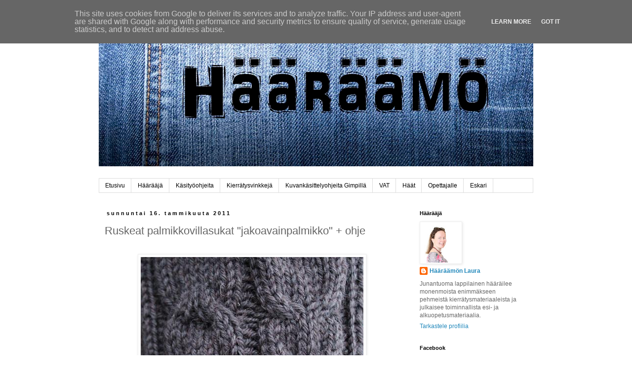

--- FILE ---
content_type: text/html; charset=UTF-8
request_url: https://www.haaraamo.fi/2011/01/ruskeat-palmikkosukat.html
body_size: 23891
content:
<!DOCTYPE html>
<html class='v2' dir='ltr' lang='fi'>
<head>
<link href='https://www.blogger.com/static/v1/widgets/335934321-css_bundle_v2.css' rel='stylesheet' type='text/css'/>
<meta content='width=1100' name='viewport'/>
<meta content='text/html; charset=UTF-8' http-equiv='Content-Type'/>
<meta content='blogger' name='generator'/>
<link href='https://www.haaraamo.fi/favicon.ico' rel='icon' type='image/x-icon'/>
<link href='https://www.haaraamo.fi/2011/01/ruskeat-palmikkosukat.html' rel='canonical'/>
<link rel="alternate" type="application/atom+xml" title="Hääräämö - Atom" href="https://www.haaraamo.fi/feeds/posts/default" />
<link rel="alternate" type="application/rss+xml" title="Hääräämö - RSS" href="https://www.haaraamo.fi/feeds/posts/default?alt=rss" />
<link rel="service.post" type="application/atom+xml" title="Hääräämö - Atom" href="https://www.blogger.com/feeds/7163377199000773295/posts/default" />

<link rel="alternate" type="application/atom+xml" title="Hääräämö - Atom" href="https://www.haaraamo.fi/feeds/8129927864185021275/comments/default" />
<!--Can't find substitution for tag [blog.ieCssRetrofitLinks]-->
<link href='https://blogger.googleusercontent.com/img/b/R29vZ2xl/AVvXsEjD6BaTgTjhmRfcyhiaXI3VSFz7-ZshCVdmIMFRZ_XajmGGAXg0bl-FFU8YKytTp6lmx9qHTzvhsasmL0QdctAi-KT2PX6tRaSLVFkTuZtSqwUaRYPzvSnszArR8T-EIpdP2pBbgDv2QhQ/s1600/_Jakoavainpalmikko+ruskea.jpg' rel='image_src'/>
<meta content='Jakoavainpalmikko' name='description'/>
<meta content='https://www.haaraamo.fi/2011/01/ruskeat-palmikkosukat.html' property='og:url'/>
<meta content='Ruskeat palmikkovillasukat &quot;jakoavainpalmikko&quot; + ohje' property='og:title'/>
<meta content='Jakoavainpalmikko' property='og:description'/>
<meta content='https://blogger.googleusercontent.com/img/b/R29vZ2xl/AVvXsEjD6BaTgTjhmRfcyhiaXI3VSFz7-ZshCVdmIMFRZ_XajmGGAXg0bl-FFU8YKytTp6lmx9qHTzvhsasmL0QdctAi-KT2PX6tRaSLVFkTuZtSqwUaRYPzvSnszArR8T-EIpdP2pBbgDv2QhQ/w1200-h630-p-k-no-nu/_Jakoavainpalmikko+ruskea.jpg' property='og:image'/>
<title>Hääräämö: Ruskeat palmikkovillasukat "jakoavainpalmikko" + ohje</title>
<style id='page-skin-1' type='text/css'><!--
/*
-----------------------------------------------
Blogger Template Style
Name:     Simple
Designer: Blogger
URL:      www.blogger.com
----------------------------------------------- */
/* Content
----------------------------------------------- */
body {
font: normal normal 12px Verdana, Geneva, sans-serif;
color: #666666;
background: transparent none repeat scroll top left;
padding: 0 0 0 0;
}
html body .region-inner {
min-width: 0;
max-width: 100%;
width: auto;
}
h2 {
font-size: 22px;
}
a:link {
text-decoration:none;
color: #2288bb;
}
a:visited {
text-decoration:none;
color: #888888;
}
a:hover {
text-decoration:underline;
color: #33aaff;
}
.body-fauxcolumn-outer .fauxcolumn-inner {
background: transparent none repeat scroll top left;
_background-image: none;
}
.body-fauxcolumn-outer .cap-top {
position: absolute;
z-index: 1;
height: 400px;
width: 100%;
}
.body-fauxcolumn-outer .cap-top .cap-left {
width: 100%;
background: transparent none repeat-x scroll top left;
_background-image: none;
}
.content-outer {
-moz-box-shadow: 0 0 0 rgba(0, 0, 0, .15);
-webkit-box-shadow: 0 0 0 rgba(0, 0, 0, .15);
-goog-ms-box-shadow: 0 0 0 #333333;
box-shadow: 0 0 0 rgba(0, 0, 0, .15);
margin-bottom: 1px;
}
.content-inner {
padding: 10px 40px;
}
.content-inner {
background-color: #ffffff;
}
/* Header
----------------------------------------------- */
.header-outer {
background: transparent none repeat-x scroll 0 -400px;
_background-image: none;
}
.Header h1 {
font: normal normal 40px 'Courier New', Courier, FreeMono, monospace;
color: transparent;
text-shadow: 0 0 0 rgba(0, 0, 0, .2);
}
.Header h1 a {
color: transparent;
}
.Header .description {
font-size: 18px;
color: #000000;
}
.header-inner .Header .titlewrapper {
padding: 22px 0;
}
.header-inner .Header .descriptionwrapper {
padding: 0 0;
}
/* Tabs
----------------------------------------------- */
.tabs-inner .section:first-child {
border-top: 0 solid #dddddd;
}
.tabs-inner .section:first-child ul {
margin-top: -1px;
border-top: 1px solid #dddddd;
border-left: 1px solid #dddddd;
border-right: 1px solid #dddddd;
}
.tabs-inner .widget ul {
background: transparent none repeat-x scroll 0 -800px;
_background-image: none;
border-bottom: 1px solid #dddddd;
margin-top: 0;
margin-left: -30px;
margin-right: -30px;
}
.tabs-inner .widget li a {
display: inline-block;
padding: .6em 1em;
font: normal normal 12px Verdana, Geneva, sans-serif;
color: #000000;
border-left: 1px solid #ffffff;
border-right: 1px solid #dddddd;
}
.tabs-inner .widget li:first-child a {
border-left: none;
}
.tabs-inner .widget li.selected a, .tabs-inner .widget li a:hover {
color: #000000;
background-color: #eeeeee;
text-decoration: none;
}
/* Columns
----------------------------------------------- */
.main-outer {
border-top: 0 solid transparent;
}
.fauxcolumn-left-outer .fauxcolumn-inner {
border-right: 1px solid transparent;
}
.fauxcolumn-right-outer .fauxcolumn-inner {
border-left: 1px solid transparent;
}
/* Headings
----------------------------------------------- */
div.widget > h2,
div.widget h2.title {
margin: 0 0 1em 0;
font: normal bold 11px 'Trebuchet MS',Trebuchet,Verdana,sans-serif;
color: #000000;
}
/* Widgets
----------------------------------------------- */
.widget .zippy {
color: #999999;
text-shadow: 2px 2px 1px rgba(0, 0, 0, .1);
}
.widget .popular-posts ul {
list-style: none;
}
/* Posts
----------------------------------------------- */
h2.date-header {
font: normal bold 11px Arial, Tahoma, Helvetica, FreeSans, sans-serif;
}
.date-header span {
background-color: #ffffff;
color: #000000;
padding: 0.4em;
letter-spacing: 3px;
margin: inherit;
}
.main-inner {
padding-top: 35px;
padding-bottom: 65px;
}
.main-inner .column-center-inner {
padding: 0 0;
}
.main-inner .column-center-inner .section {
margin: 0 1em;
}
.post {
margin: 0 0 45px 0;
}
h3.post-title, .comments h4 {
font: normal normal 22px Verdana, Geneva, sans-serif;
margin: .75em 0 0;
}
.post-body {
font-size: 110%;
line-height: 1.4;
position: relative;
}
.post-body img, .post-body .tr-caption-container, .Profile img, .Image img,
.BlogList .item-thumbnail img {
padding: 2px;
background: #ffffff;
border: 1px solid #eeeeee;
-moz-box-shadow: 1px 1px 5px rgba(0, 0, 0, .1);
-webkit-box-shadow: 1px 1px 5px rgba(0, 0, 0, .1);
box-shadow: 1px 1px 5px rgba(0, 0, 0, .1);
}
.post-body img, .post-body .tr-caption-container {
padding: 5px;
}
.post-body .tr-caption-container {
color: #666666;
}
.post-body .tr-caption-container img {
padding: 0;
background: transparent;
border: none;
-moz-box-shadow: 0 0 0 rgba(0, 0, 0, .1);
-webkit-box-shadow: 0 0 0 rgba(0, 0, 0, .1);
box-shadow: 0 0 0 rgba(0, 0, 0, .1);
}
.post-header {
margin: 0 0 1.5em;
line-height: 1.6;
font-size: 90%;
}
.post-footer {
margin: 20px -2px 0;
padding: 5px 10px;
color: #666666;
background-color: #ffffff;
border-bottom: 1px solid #eeeeee;
line-height: 1.6;
font-size: 90%;
}
#comments .comment-author {
padding-top: 1.5em;
border-top: 1px solid transparent;
background-position: 0 1.5em;
}
#comments .comment-author:first-child {
padding-top: 0;
border-top: none;
}
.avatar-image-container {
margin: .2em 0 0;
}
#comments .avatar-image-container img {
border: 1px solid #eeeeee;
}
/* Comments
----------------------------------------------- */
.comments .comments-content .icon.blog-author {
background-repeat: no-repeat;
background-image: url([data-uri]);
}
.comments .comments-content .loadmore a {
border-top: 1px solid #999999;
border-bottom: 1px solid #999999;
}
.comments .comment-thread.inline-thread {
background-color: #ffffff;
}
.comments .continue {
border-top: 2px solid #999999;
}
/* Accents
---------------------------------------------- */
.section-columns td.columns-cell {
border-left: 1px solid transparent;
}
.blog-pager {
background: transparent url(//www.blogblog.com/1kt/simple/paging_dot.png) repeat-x scroll top center;
}
.blog-pager-older-link, .home-link,
.blog-pager-newer-link {
background-color: #ffffff;
padding: 5px;
}
.footer-outer {
border-top: 1px dashed #bbbbbb;
}
/* Mobile
----------------------------------------------- */
body.mobile  {
background-size: auto;
}
.mobile .body-fauxcolumn-outer {
background: transparent none repeat scroll top left;
}
.mobile .body-fauxcolumn-outer .cap-top {
background-size: 100% auto;
}
.mobile .content-outer {
-webkit-box-shadow: 0 0 3px rgba(0, 0, 0, .15);
box-shadow: 0 0 3px rgba(0, 0, 0, .15);
}
.mobile .tabs-inner .widget ul {
margin-left: 0;
margin-right: 0;
}
.mobile .post {
margin: 0;
}
.mobile .main-inner .column-center-inner .section {
margin: 0;
}
.mobile .date-header span {
padding: 0.1em 10px;
margin: 0 -10px;
}
.mobile h3.post-title {
margin: 0;
}
.mobile .blog-pager {
background: transparent none no-repeat scroll top center;
}
.mobile .footer-outer {
border-top: none;
}
.mobile .main-inner, .mobile .footer-inner {
background-color: #ffffff;
}
.mobile-index-contents {
color: #666666;
}
.mobile-link-button {
background-color: #2288bb;
}
.mobile-link-button a:link, .mobile-link-button a:visited {
color: #ffffff;
}
.mobile .tabs-inner .section:first-child {
border-top: none;
}
.mobile .tabs-inner .PageList .widget-content {
background-color: #eeeeee;
color: #000000;
border-top: 1px solid #dddddd;
border-bottom: 1px solid #dddddd;
}
.mobile .tabs-inner .PageList .widget-content .pagelist-arrow {
border-left: 1px solid #dddddd;
}

--></style>
<style id='template-skin-1' type='text/css'><!--
body {
min-width: 960px;
}
.content-outer, .content-fauxcolumn-outer, .region-inner {
min-width: 960px;
max-width: 960px;
_width: 960px;
}
.main-inner .columns {
padding-left: 0px;
padding-right: 260px;
}
.main-inner .fauxcolumn-center-outer {
left: 0px;
right: 260px;
/* IE6 does not respect left and right together */
_width: expression(this.parentNode.offsetWidth -
parseInt("0px") -
parseInt("260px") + 'px');
}
.main-inner .fauxcolumn-left-outer {
width: 0px;
}
.main-inner .fauxcolumn-right-outer {
width: 260px;
}
.main-inner .column-left-outer {
width: 0px;
right: 100%;
margin-left: -0px;
}
.main-inner .column-right-outer {
width: 260px;
margin-right: -260px;
}
#layout {
min-width: 0;
}
#layout .content-outer {
min-width: 0;
width: 800px;
}
#layout .region-inner {
min-width: 0;
width: auto;
}
body#layout div.add_widget {
padding: 8px;
}
body#layout div.add_widget a {
margin-left: 32px;
}
--></style>
<script type='text/javascript'>
        (function(i,s,o,g,r,a,m){i['GoogleAnalyticsObject']=r;i[r]=i[r]||function(){
        (i[r].q=i[r].q||[]).push(arguments)},i[r].l=1*new Date();a=s.createElement(o),
        m=s.getElementsByTagName(o)[0];a.async=1;a.src=g;m.parentNode.insertBefore(a,m)
        })(window,document,'script','https://www.google-analytics.com/analytics.js','ga');
        ga('create', 'UA-56407401-1', 'auto', 'blogger');
        ga('blogger.send', 'pageview');
      </script>
<link href='https://www.blogger.com/dyn-css/authorization.css?targetBlogID=7163377199000773295&amp;zx=c756d726-7846-4f1d-8364-dbad19f3561b' media='none' onload='if(media!=&#39;all&#39;)media=&#39;all&#39;' rel='stylesheet'/><noscript><link href='https://www.blogger.com/dyn-css/authorization.css?targetBlogID=7163377199000773295&amp;zx=c756d726-7846-4f1d-8364-dbad19f3561b' rel='stylesheet'/></noscript>
<meta name='google-adsense-platform-account' content='ca-host-pub-1556223355139109'/>
<meta name='google-adsense-platform-domain' content='blogspot.com'/>

<script type="text/javascript" language="javascript">
  // Supply ads personalization default for EEA readers
  // See https://www.blogger.com/go/adspersonalization
  adsbygoogle = window.adsbygoogle || [];
  if (typeof adsbygoogle.requestNonPersonalizedAds === 'undefined') {
    adsbygoogle.requestNonPersonalizedAds = 1;
  }
</script>


</head>
<body class='loading variant-simplysimple'>
<div class='navbar section' id='navbar' name='Navigointipalkki'><div class='widget Navbar' data-version='1' id='Navbar1'><script type="text/javascript">
    function setAttributeOnload(object, attribute, val) {
      if(window.addEventListener) {
        window.addEventListener('load',
          function(){ object[attribute] = val; }, false);
      } else {
        window.attachEvent('onload', function(){ object[attribute] = val; });
      }
    }
  </script>
<div id="navbar-iframe-container"></div>
<script type="text/javascript" src="https://apis.google.com/js/platform.js"></script>
<script type="text/javascript">
      gapi.load("gapi.iframes:gapi.iframes.style.bubble", function() {
        if (gapi.iframes && gapi.iframes.getContext) {
          gapi.iframes.getContext().openChild({
              url: 'https://www.blogger.com/navbar/7163377199000773295?po\x3d8129927864185021275\x26origin\x3dhttps://www.haaraamo.fi',
              where: document.getElementById("navbar-iframe-container"),
              id: "navbar-iframe"
          });
        }
      });
    </script><script type="text/javascript">
(function() {
var script = document.createElement('script');
script.type = 'text/javascript';
script.src = '//pagead2.googlesyndication.com/pagead/js/google_top_exp.js';
var head = document.getElementsByTagName('head')[0];
if (head) {
head.appendChild(script);
}})();
</script>
</div></div>
<div class='body-fauxcolumns'>
<div class='fauxcolumn-outer body-fauxcolumn-outer'>
<div class='cap-top'>
<div class='cap-left'></div>
<div class='cap-right'></div>
</div>
<div class='fauxborder-left'>
<div class='fauxborder-right'></div>
<div class='fauxcolumn-inner'>
</div>
</div>
<div class='cap-bottom'>
<div class='cap-left'></div>
<div class='cap-right'></div>
</div>
</div>
</div>
<div class='content'>
<div class='content-fauxcolumns'>
<div class='fauxcolumn-outer content-fauxcolumn-outer'>
<div class='cap-top'>
<div class='cap-left'></div>
<div class='cap-right'></div>
</div>
<div class='fauxborder-left'>
<div class='fauxborder-right'></div>
<div class='fauxcolumn-inner'>
</div>
</div>
<div class='cap-bottom'>
<div class='cap-left'></div>
<div class='cap-right'></div>
</div>
</div>
</div>
<div class='content-outer'>
<div class='content-cap-top cap-top'>
<div class='cap-left'></div>
<div class='cap-right'></div>
</div>
<div class='fauxborder-left content-fauxborder-left'>
<div class='fauxborder-right content-fauxborder-right'></div>
<div class='content-inner'>
<header>
<div class='header-outer'>
<div class='header-cap-top cap-top'>
<div class='cap-left'></div>
<div class='cap-right'></div>
</div>
<div class='fauxborder-left header-fauxborder-left'>
<div class='fauxborder-right header-fauxborder-right'></div>
<div class='region-inner header-inner'>
<div class='header section' id='header' name='Otsikko'><div class='widget Header' data-version='1' id='Header1'>
<div id='header-inner'>
<a href='https://www.haaraamo.fi/' style='display: block'>
<img alt='Hääräämö' height='297px; ' id='Header1_headerimg' src='https://blogger.googleusercontent.com/img/b/R29vZ2xl/AVvXsEizPcimvBpCAC8CKQdIswQawu2xlXqzPywobs3LMdANuFdm8JuM4uFVOgvzhoTX_f-TL236dBQIMOheR_oy1WzL3rFNTCnbJB5Ex5MXWjisbyuj2D0m8QpTAoEbU1G5ucoFcZyvdfEUdqY/s880/Haaraamo+farkut.jpg' style='display: block' width='880px; '/>
</a>
<div class='descriptionwrapper'>
<p class='description'><span>
</span></p>
</div>
</div>
</div></div>
</div>
</div>
<div class='header-cap-bottom cap-bottom'>
<div class='cap-left'></div>
<div class='cap-right'></div>
</div>
</div>
</header>
<div class='tabs-outer'>
<div class='tabs-cap-top cap-top'>
<div class='cap-left'></div>
<div class='cap-right'></div>
</div>
<div class='fauxborder-left tabs-fauxborder-left'>
<div class='fauxborder-right tabs-fauxborder-right'></div>
<div class='region-inner tabs-inner'>
<div class='tabs section' id='crosscol' name='Kaikki sarakkeet'><div class='widget PageList' data-version='1' id='PageList1'>
<h2>Sivut</h2>
<div class='widget-content'>
<ul>
<li>
<a href='https://www.haaraamo.fi/'>Etusivu</a>
</li>
<li>
<a href='https://www.haaraamo.fi/p/haaraaja.html'>Häärääjä</a>
</li>
<li>
<a href='https://www.haaraamo.fi/p/kasityoohjeita.html'>Käsityöohjeita</a>
</li>
<li>
<a href='https://www.haaraamo.fi/p/kierratysvinkkeja.html'>Kierrätysvinkkejä</a>
</li>
<li>
<a href='https://www.haaraamo.fi/p/kuvankasittelyohjeita-gimpilla.html'>Kuvankäsittelyohjeita Gimpillä</a>
</li>
<li>
<a href='https://www.haaraamo.fi/p/vat.html'>VAT</a>
</li>
<li>
<a href='https://www.haaraamo.fi/p/h.html'>Häät</a>
</li>
<li>
<a href='https://www.haaraamo.fi/p/opettajalle.html'>Opettajalle</a>
</li>
<li>
<a href='https://www.haaraamo.fi/p/eskari.html'>Eskari</a>
</li>
</ul>
<div class='clear'></div>
</div>
</div></div>
<div class='tabs no-items section' id='crosscol-overflow' name='Cross-Column 2'></div>
</div>
</div>
<div class='tabs-cap-bottom cap-bottom'>
<div class='cap-left'></div>
<div class='cap-right'></div>
</div>
</div>
<div class='main-outer'>
<div class='main-cap-top cap-top'>
<div class='cap-left'></div>
<div class='cap-right'></div>
</div>
<div class='fauxborder-left main-fauxborder-left'>
<div class='fauxborder-right main-fauxborder-right'></div>
<div class='region-inner main-inner'>
<div class='columns fauxcolumns'>
<div class='fauxcolumn-outer fauxcolumn-center-outer'>
<div class='cap-top'>
<div class='cap-left'></div>
<div class='cap-right'></div>
</div>
<div class='fauxborder-left'>
<div class='fauxborder-right'></div>
<div class='fauxcolumn-inner'>
</div>
</div>
<div class='cap-bottom'>
<div class='cap-left'></div>
<div class='cap-right'></div>
</div>
</div>
<div class='fauxcolumn-outer fauxcolumn-left-outer'>
<div class='cap-top'>
<div class='cap-left'></div>
<div class='cap-right'></div>
</div>
<div class='fauxborder-left'>
<div class='fauxborder-right'></div>
<div class='fauxcolumn-inner'>
</div>
</div>
<div class='cap-bottom'>
<div class='cap-left'></div>
<div class='cap-right'></div>
</div>
</div>
<div class='fauxcolumn-outer fauxcolumn-right-outer'>
<div class='cap-top'>
<div class='cap-left'></div>
<div class='cap-right'></div>
</div>
<div class='fauxborder-left'>
<div class='fauxborder-right'></div>
<div class='fauxcolumn-inner'>
</div>
</div>
<div class='cap-bottom'>
<div class='cap-left'></div>
<div class='cap-right'></div>
</div>
</div>
<!-- corrects IE6 width calculation -->
<div class='columns-inner'>
<div class='column-center-outer'>
<div class='column-center-inner'>
<div class='main section' id='main' name='Ensisijainen'><div class='widget Blog' data-version='1' id='Blog1'>
<div class='blog-posts hfeed'>

          <div class="date-outer">
        
<h2 class='date-header'><span>sunnuntai 16. tammikuuta 2011</span></h2>

          <div class="date-posts">
        
<div class='post-outer'>
<div class='post hentry uncustomized-post-template' itemprop='blogPost' itemscope='itemscope' itemtype='http://schema.org/BlogPosting'>
<meta content='https://blogger.googleusercontent.com/img/b/R29vZ2xl/AVvXsEjD6BaTgTjhmRfcyhiaXI3VSFz7-ZshCVdmIMFRZ_XajmGGAXg0bl-FFU8YKytTp6lmx9qHTzvhsasmL0QdctAi-KT2PX6tRaSLVFkTuZtSqwUaRYPzvSnszArR8T-EIpdP2pBbgDv2QhQ/s1600/_Jakoavainpalmikko+ruskea.jpg' itemprop='image_url'/>
<meta content='7163377199000773295' itemprop='blogId'/>
<meta content='8129927864185021275' itemprop='postId'/>
<a name='8129927864185021275'></a>
<h3 class='post-title entry-title' itemprop='name'>
Ruskeat palmikkovillasukat "jakoavainpalmikko" + ohje
</h3>
<div class='post-header'>
<div class='post-header-line-1'></div>
</div>
<div class='post-body entry-content' id='post-body-8129927864185021275' itemprop='articleBody'>
<div style="font-family: Verdana,sans-serif;">
<br /></div>
<div style="font-family: Verdana,sans-serif;">
<div class="separator" style="clear: both; text-align: center;">
<a href="https://blogger.googleusercontent.com/img/b/R29vZ2xl/AVvXsEjD6BaTgTjhmRfcyhiaXI3VSFz7-ZshCVdmIMFRZ_XajmGGAXg0bl-FFU8YKytTp6lmx9qHTzvhsasmL0QdctAi-KT2PX6tRaSLVFkTuZtSqwUaRYPzvSnszArR8T-EIpdP2pBbgDv2QhQ/s1600/_Jakoavainpalmikko+ruskea.jpg" imageanchor="1" style="margin-left: 1em; margin-right: 1em;"><img alt="Käsityöohje Jakoavainpalmikko" border="0" src="https://blogger.googleusercontent.com/img/b/R29vZ2xl/AVvXsEjD6BaTgTjhmRfcyhiaXI3VSFz7-ZshCVdmIMFRZ_XajmGGAXg0bl-FFU8YKytTp6lmx9qHTzvhsasmL0QdctAi-KT2PX6tRaSLVFkTuZtSqwUaRYPzvSnszArR8T-EIpdP2pBbgDv2QhQ/s1600/_Jakoavainpalmikko+ruskea.jpg" title="Ohje: Jakoavainpalmikko villasukkaan" /></a></div>
</div>
<div style="font-family: Verdana,sans-serif;">
<br />
Neuloin kaksi eri suuntiin kääntyvää palmikkoa vierekkäin enkä tehnyt niiden väliin nurjia silmukoita. Siten syntyi tämä jakoavainta muistuttava kuvio. Peruspalmikkoon voit tarvittaessa katsoa ohjeen <a href="http://www.kaspaikka.fi/neulonta/neulokset/palmikkoneulos.html">Käspaikan sivulta</a>.</div>
<div style="font-family: Verdana,sans-serif;">
<br /></div>
<div style="font-family: Verdana,sans-serif;">
<div style="font-family: verdana, sans-serif;">
Näissä sukissa on kaksi jakoavainpalmikkoa vierekkäin (kaksi nurjaa silmukkaa välissä) siten, että toiseen muodostuu ylöspäin ja toiseen alaspäin oleva jakoavain. Muutoin sukan varsi on joustinneuletta 2 o, 2 n.</div>
<div style="font-family: verdana, sans-serif;">
<br /></div>
<div style="font-family: verdana, sans-serif;">
<br /></div>
<div style="font-family: verdana, sans-serif;">
Onkohan tällä palmikolla virallinen nimi? Jos tiedät nimen, kerro toki minullekin.</div>
<div style="font-family: verdana, sans-serif;">
<br /></div>
<div style="font-family: verdana, sans-serif;">
<br /></div>
<h3 style="font-family: &quot;Times New Roman&quot;;">
<span style="font-family: &quot;verdana&quot; , sans-serif;"><span style="font-family: &quot;verdana&quot; , sans-serif; font-size: large; font-weight: normal;">Hääräämön kuvallisia neuleohjeita:</span></span></h3>
<div style="line-height: normal;">
<div style="margin: 0px;">
<div style="font-family: &quot;Times New Roman&quot;;">
<span style="font-family: &quot;verdana&quot; , sans-serif;"><br /></span></div>
<ul>
<li style="font-family: &quot;Times New Roman&quot;;"><a href="http://haaraamo.blogspot.fi/2011/02/valkoiset-villasukat.html" style="font-family: Verdana, sans-serif;" target="_blank"><span style="font-family: &quot;verdana&quot; , sans-serif;">Helppo mutta näyttävä kuvio esim. villasukan varteen "lyhde", "smokkineule", "rypytetty joustinneule"</span></a></li>
<li style="font-size: medium;"><span style="font-family: verdana, sans-serif;"><a href="http://www.haaraamo.fi/2012/03/pitsi-palmikkoa-villasukkaan-ohje.html" target="_blank">Pitsi-palmikko ilman apupuikkoa</a></span></li>
<li style="font-family: &quot;Times New Roman&quot;;"><a href="http://haaraamo.blogspot.fi/2012/10/kolmiulotteinen-neulekuvio-ohje.html" style="font-family: Verdana, sans-serif;" target="_blank"><span style="font-family: &quot;verdana&quot; , sans-serif;">Kolmiulotteinen irlantilaisneule "tassunjäljet"</span></a></li>
<li style="font-family: &quot;Times New Roman&quot;;"><a href="http://haaraamo.blogspot.fi/2013/02/palmikko-kolmella-ohje.html" style="font-family: Verdana, sans-serif;" target="_blank"><span style="font-family: &quot;verdana&quot; , sans-serif;">Kolmella letitetty palmikko</span></a></li>
<li style="font-family: &quot;Times New Roman&quot;;"><a href="http://haaraamo.blogspot.fi/2013/12/neulepalmikko-neljalla-ohje.html" style="font-family: Verdana, sans-serif;" target="_blank"><span style="font-family: &quot;verdana&quot; , sans-serif;">Neljällä letitetty palmikko</span></a></li>
<li style="font-family: &quot;Times New Roman&quot;;"><a href="http://haaraamo.blogspot.fi/2013/11/villasukan-nyppyreuna-ohje.html" style="font-family: Verdana, sans-serif;" target="_blank"><span style="font-family: &quot;verdana&quot; , sans-serif;">Nyppyreuna eli hiirenhammasreuna</span></a></li>
<li style="font-family: &quot;Times New Roman&quot;;"><a href="http://www.haaraamo.fi/2015/11/neulepalmikko-yhdella-ohje.html" target="_blank"><span style="font-family: &quot;verdana&quot; , sans-serif;"><span style="font-family: &quot;verdana&quot; , sans-serif;">Siro neulepalm</span><span style="font-family: &quot;verdana&quot; , sans-serif;">ikko</span></span></a></li>
</ul>
</div>
</div>
<div style="font-family: verdana, sans-serif;">
<br /></div>
</div>
<div style='clear: both;'></div>
</div>
<div class='post-footer'>
<div class='post-footer-line post-footer-line-1'>
<span class='post-author vcard'>
Lähettänyt
<span class='fn' itemprop='author' itemscope='itemscope' itemtype='http://schema.org/Person'>
<meta content='https://www.blogger.com/profile/00772331142302189724' itemprop='url'/>
<a class='g-profile' href='https://www.blogger.com/profile/00772331142302189724' rel='author' title='author profile'>
<span itemprop='name'>Hääräämön Laura</span>
</a>
</span>
</span>
<span class='post-timestamp'>
klo
<meta content='https://www.haaraamo.fi/2011/01/ruskeat-palmikkosukat.html' itemprop='url'/>
<a class='timestamp-link' href='https://www.haaraamo.fi/2011/01/ruskeat-palmikkosukat.html' rel='bookmark' title='permanent link'><abbr class='published' itemprop='datePublished' title='2011-01-16T13:12:00+02:00'>13:12</abbr></a>
</span>
<span class='post-comment-link'>
</span>
<span class='post-icons'>
<span class='item-control blog-admin pid-72963835'>
<a href='https://www.blogger.com/post-edit.g?blogID=7163377199000773295&postID=8129927864185021275&from=pencil' title='Muokkaa tekstiä'>
<img alt='' class='icon-action' height='18' src='https://resources.blogblog.com/img/icon18_edit_allbkg.gif' width='18'/>
</a>
</span>
</span>
<div class='post-share-buttons goog-inline-block'>
<a class='goog-inline-block share-button sb-email' href='https://www.blogger.com/share-post.g?blogID=7163377199000773295&postID=8129927864185021275&target=email' target='_blank' title='Kohteen lähettäminen sähköpostitse'><span class='share-button-link-text'>Kohteen lähettäminen sähköpostitse</span></a><a class='goog-inline-block share-button sb-blog' href='https://www.blogger.com/share-post.g?blogID=7163377199000773295&postID=8129927864185021275&target=blog' onclick='window.open(this.href, "_blank", "height=270,width=475"); return false;' target='_blank' title='Bloggaa tästä!'><span class='share-button-link-text'>Bloggaa tästä!</span></a><a class='goog-inline-block share-button sb-twitter' href='https://www.blogger.com/share-post.g?blogID=7163377199000773295&postID=8129927864185021275&target=twitter' target='_blank' title='Jaa X:ssä'><span class='share-button-link-text'>Jaa X:ssä</span></a><a class='goog-inline-block share-button sb-facebook' href='https://www.blogger.com/share-post.g?blogID=7163377199000773295&postID=8129927864185021275&target=facebook' onclick='window.open(this.href, "_blank", "height=430,width=640"); return false;' target='_blank' title='Jaa Facebookiin'><span class='share-button-link-text'>Jaa Facebookiin</span></a><a class='goog-inline-block share-button sb-pinterest' href='https://www.blogger.com/share-post.g?blogID=7163377199000773295&postID=8129927864185021275&target=pinterest' target='_blank' title='Jaa Pinterestiin'><span class='share-button-link-text'>Jaa Pinterestiin</span></a>
</div>
</div>
<div class='post-footer-line post-footer-line-2'>
<span class='post-labels'>
Tunnisteet:
<a href='https://www.haaraamo.fi/search/label/Asusteet' rel='tag'>Asusteet</a>,
<a href='https://www.haaraamo.fi/search/label/Neulonta%2FVirkkaus' rel='tag'>Neulonta/Virkkaus</a>,
<a href='https://www.haaraamo.fi/search/label/Ohje' rel='tag'>Ohje</a>
</span>
</div>
<div class='post-footer-line post-footer-line-3'>
<span class='post-location'>
</span>
</div>
</div>
</div>
<div class='comments' id='comments'>
<a name='comments'></a>
<h4>6 kommenttia:</h4>
<div id='Blog1_comments-block-wrapper'>
<dl class='avatar-comment-indent' id='comments-block'>
<dt class='comment-author ' id='c133793999250185229'>
<a name='c133793999250185229'></a>
<div class="avatar-image-container vcard"><span dir="ltr"><a href="https://www.blogger.com/profile/06458008310808292636" target="" rel="nofollow" onclick="" class="avatar-hovercard" id="av-133793999250185229-06458008310808292636"><img src="https://resources.blogblog.com/img/blank.gif" width="35" height="35" class="delayLoad" style="display: none;" longdesc="//blogger.googleusercontent.com/img/b/R29vZ2xl/AVvXsEgyxzk50KUVQMOJC-QYkapbmjX635_CbGngfOFY-FIlia1dDC9DDmRawa-RWhWDj5hYu0Z14kDsJVGBeIltnZcTFpfsBRt2HlhTlzkoGke6cGNikP6ZJtqF6pdMHaVfLYE/s45-c/_Halko+pieni.jpg" alt="" title="Lotta">

<noscript><img src="//blogger.googleusercontent.com/img/b/R29vZ2xl/AVvXsEgyxzk50KUVQMOJC-QYkapbmjX635_CbGngfOFY-FIlia1dDC9DDmRawa-RWhWDj5hYu0Z14kDsJVGBeIltnZcTFpfsBRt2HlhTlzkoGke6cGNikP6ZJtqF6pdMHaVfLYE/s45-c/_Halko+pieni.jpg" width="35" height="35" class="photo" alt=""></noscript></a></span></div>
<a href='https://www.blogger.com/profile/06458008310808292636' rel='nofollow'>Lotta</a>
kirjoitti...
</dt>
<dd class='comment-body' id='Blog1_cmt-133793999250185229'>
<p>
Voi kun näyttää ihanalta!
</p>
</dd>
<dd class='comment-footer'>
<span class='comment-timestamp'>
<a href='https://www.haaraamo.fi/2011/01/ruskeat-palmikkosukat.html?showComment=1295477614885#c133793999250185229' title='comment permalink'>
20. tammikuuta 2011 klo 0.53
</a>
<span class='item-control blog-admin pid-171453080'>
<a class='comment-delete' href='https://www.blogger.com/comment/delete/7163377199000773295/133793999250185229' title='Poista kommentti'>
<img src='https://resources.blogblog.com/img/icon_delete13.gif'/>
</a>
</span>
</span>
</dd>
<dt class='comment-author ' id='c4733753849473243535'>
<a name='c4733753849473243535'></a>
<div class="avatar-image-container avatar-stock"><span dir="ltr"><img src="//resources.blogblog.com/img/blank.gif" width="35" height="35" alt="" title="Anonyymi">

</span></div>
Anonyymi
kirjoitti...
</dt>
<dd class='comment-body' id='Blog1_cmt-4733753849473243535'>
<p>
Ihanan näköinen &quot;jakoavain&quot;. En kuollakseni vain ymmärrä miten se tehdään. Ehkä tämä on jotain kuuluisaa logiikan puutetta, mutta olisi hauska oppia tuo. <br /><br />Peruspalmikon osaan, apupuikolla (olen käyttänyt topseja, yllättävän hyvin silmukat pysyvät siinä...) olevat silmukat olen laittanut työn etupuolelle. Pitääkö tuossa jakoavaimessa osa silmukoista laittaa eteen ja osa taakse, vai miten ihmeessä moinen tehdään....<br /><br />Hölmöläinen(kö).
</p>
</dd>
<dd class='comment-footer'>
<span class='comment-timestamp'>
<a href='https://www.haaraamo.fi/2011/01/ruskeat-palmikkosukat.html?showComment=1350927830321#c4733753849473243535' title='comment permalink'>
22. lokakuuta 2012 klo 20.43
</a>
<span class='item-control blog-admin pid-1916454396'>
<a class='comment-delete' href='https://www.blogger.com/comment/delete/7163377199000773295/4733753849473243535' title='Poista kommentti'>
<img src='https://resources.blogblog.com/img/icon_delete13.gif'/>
</a>
</span>
</span>
</dd>
<dt class='comment-author blog-author' id='c7846901991223665623'>
<a name='c7846901991223665623'></a>
<div class="avatar-image-container vcard"><span dir="ltr"><a href="https://www.blogger.com/profile/00772331142302189724" target="" rel="nofollow" onclick="" class="avatar-hovercard" id="av-7846901991223665623-00772331142302189724"><img src="https://resources.blogblog.com/img/blank.gif" width="35" height="35" class="delayLoad" style="display: none;" longdesc="//4.bp.blogspot.com/-UuObnz1lmtI/ZUcp9WI9hfI/AAAAAAAANMc/pAlx1MoOaNYf7xViKwqf2DcDQKGzdK4IACK4BGAYYCw/s35/Laura%252BLantto%252BOmakuva%252B2016_r.jpg" alt="" title="H&auml;&auml;r&auml;&auml;m&ouml;n Laura">

<noscript><img src="//4.bp.blogspot.com/-UuObnz1lmtI/ZUcp9WI9hfI/AAAAAAAANMc/pAlx1MoOaNYf7xViKwqf2DcDQKGzdK4IACK4BGAYYCw/s35/Laura%252BLantto%252BOmakuva%252B2016_r.jpg" width="35" height="35" class="photo" alt=""></noscript></a></span></div>
<a href='https://www.blogger.com/profile/00772331142302189724' rel='nofollow'>Hääräämön Laura</a>
kirjoitti...
</dt>
<dd class='comment-body' id='Blog1_cmt-7846901991223665623'>
<p>
Moi Anonyymi!<br /><br />Kiitos viestistä. Jakoavaimessa on kaksi palmikkoa vierekkäin ilman nurjia silmukoita välissä. Toisen palmikon apupuikolla olevat silmukat laitetaan eteen ja toisen taakse just niin kuin kuvailit. Kun osaat peruspalmikon, osaat myös tämän.
</p>
</dd>
<dd class='comment-footer'>
<span class='comment-timestamp'>
<a href='https://www.haaraamo.fi/2011/01/ruskeat-palmikkosukat.html?showComment=1350933085459#c7846901991223665623' title='comment permalink'>
22. lokakuuta 2012 klo 22.11
</a>
<span class='item-control blog-admin pid-72963835'>
<a class='comment-delete' href='https://www.blogger.com/comment/delete/7163377199000773295/7846901991223665623' title='Poista kommentti'>
<img src='https://resources.blogblog.com/img/icon_delete13.gif'/>
</a>
</span>
</span>
</dd>
<dt class='comment-author ' id='c2255302661406751483'>
<a name='c2255302661406751483'></a>
<div class="avatar-image-container vcard"><span dir="ltr"><a href="https://www.blogger.com/profile/12020913192546518058" target="" rel="nofollow" onclick="" class="avatar-hovercard" id="av-2255302661406751483-12020913192546518058"><img src="https://resources.blogblog.com/img/blank.gif" width="35" height="35" class="delayLoad" style="display: none;" longdesc="//blogger.googleusercontent.com/img/b/R29vZ2xl/AVvXsEhrgjjvJlDXeoii5u7CwaPcQsY8zt50Ssrd3THR2zrW57GtUiIKkz05ZPhWmYKPq3x42TYl7ksW7rVtzCjXs5dvQgroRb5DQZAyjPfqC32_pUR8gRyo_tJbOJnIPLxngQ/s45-c/elokuu+018.jpg" alt="" title="Lasitaivas">

<noscript><img src="//blogger.googleusercontent.com/img/b/R29vZ2xl/AVvXsEhrgjjvJlDXeoii5u7CwaPcQsY8zt50Ssrd3THR2zrW57GtUiIKkz05ZPhWmYKPq3x42TYl7ksW7rVtzCjXs5dvQgroRb5DQZAyjPfqC32_pUR8gRyo_tJbOJnIPLxngQ/s45-c/elokuu+018.jpg" width="35" height="35" class="photo" alt=""></noscript></a></span></div>
<a href='https://www.blogger.com/profile/12020913192546518058' rel='nofollow'>Lasitaivas</a>
kirjoitti...
</dt>
<dd class='comment-body' id='Blog1_cmt-2255302661406751483'>
<p>
Vanhassa ohje kirjassa : Neuleet ; weilin+göös ; 1983 ;ISBN 951-35-2738-7 on ko. malli nimellä Ketju II  T:) Erja S.
</p>
</dd>
<dd class='comment-footer'>
<span class='comment-timestamp'>
<a href='https://www.haaraamo.fi/2011/01/ruskeat-palmikkosukat.html?showComment=1395664221094#c2255302661406751483' title='comment permalink'>
24. maaliskuuta 2014 klo 14.30
</a>
<span class='item-control blog-admin pid-339853946'>
<a class='comment-delete' href='https://www.blogger.com/comment/delete/7163377199000773295/2255302661406751483' title='Poista kommentti'>
<img src='https://resources.blogblog.com/img/icon_delete13.gif'/>
</a>
</span>
</span>
</dd>
<dt class='comment-author blog-author' id='c5457831280259090922'>
<a name='c5457831280259090922'></a>
<div class="avatar-image-container vcard"><span dir="ltr"><a href="https://www.blogger.com/profile/00772331142302189724" target="" rel="nofollow" onclick="" class="avatar-hovercard" id="av-5457831280259090922-00772331142302189724"><img src="https://resources.blogblog.com/img/blank.gif" width="35" height="35" class="delayLoad" style="display: none;" longdesc="//4.bp.blogspot.com/-UuObnz1lmtI/ZUcp9WI9hfI/AAAAAAAANMc/pAlx1MoOaNYf7xViKwqf2DcDQKGzdK4IACK4BGAYYCw/s35/Laura%252BLantto%252BOmakuva%252B2016_r.jpg" alt="" title="H&auml;&auml;r&auml;&auml;m&ouml;n Laura">

<noscript><img src="//4.bp.blogspot.com/-UuObnz1lmtI/ZUcp9WI9hfI/AAAAAAAANMc/pAlx1MoOaNYf7xViKwqf2DcDQKGzdK4IACK4BGAYYCw/s35/Laura%252BLantto%252BOmakuva%252B2016_r.jpg" width="35" height="35" class="photo" alt=""></noscript></a></span></div>
<a href='https://www.blogger.com/profile/00772331142302189724' rel='nofollow'>Hääräämön Laura</a>
kirjoitti...
</dt>
<dd class='comment-body' id='Blog1_cmt-5457831280259090922'>
<p>
Kiitos tiedosta, Erja :)
</p>
</dd>
<dd class='comment-footer'>
<span class='comment-timestamp'>
<a href='https://www.haaraamo.fi/2011/01/ruskeat-palmikkosukat.html?showComment=1395694865085#c5457831280259090922' title='comment permalink'>
24. maaliskuuta 2014 klo 23.01
</a>
<span class='item-control blog-admin pid-72963835'>
<a class='comment-delete' href='https://www.blogger.com/comment/delete/7163377199000773295/5457831280259090922' title='Poista kommentti'>
<img src='https://resources.blogblog.com/img/icon_delete13.gif'/>
</a>
</span>
</span>
</dd>
<dt class='comment-author ' id='c1794955044957130334'>
<a name='c1794955044957130334'></a>
<div class="avatar-image-container avatar-stock"><span dir="ltr"><img src="//resources.blogblog.com/img/blank.gif" width="35" height="35" alt="" title="Anonyymi">

</span></div>
Anonyymi
kirjoitti...
</dt>
<dd class='comment-body' id='Blog1_cmt-1794955044957130334'>
<p>
Tää on yksi fantasiapalmikon monista variaatioista :)
</p>
</dd>
<dd class='comment-footer'>
<span class='comment-timestamp'>
<a href='https://www.haaraamo.fi/2011/01/ruskeat-palmikkosukat.html?showComment=1447503522906#c1794955044957130334' title='comment permalink'>
14. marraskuuta 2015 klo 14.18
</a>
<span class='item-control blog-admin pid-1916454396'>
<a class='comment-delete' href='https://www.blogger.com/comment/delete/7163377199000773295/1794955044957130334' title='Poista kommentti'>
<img src='https://resources.blogblog.com/img/icon_delete13.gif'/>
</a>
</span>
</span>
</dd>
</dl>
</div>
<p class='comment-footer'>
<a href='https://www.blogger.com/comment/fullpage/post/7163377199000773295/8129927864185021275' onclick='javascript:window.open(this.href, "bloggerPopup", "toolbar=0,location=0,statusbar=1,menubar=0,scrollbars=yes,width=640,height=500"); return false;'>Lähetä kommentti</a>
</p>
</div>
</div>

        </div></div>
      
</div>
<div class='blog-pager' id='blog-pager'>
<span id='blog-pager-newer-link'>
<a class='blog-pager-newer-link' href='https://www.haaraamo.fi/2011/01/lahjapaketteja.html' id='Blog1_blog-pager-newer-link' title='Uudempi teksti'>Uudempi teksti</a>
</span>
<span id='blog-pager-older-link'>
<a class='blog-pager-older-link' href='https://www.haaraamo.fi/2011/01/huovutetut-helmet.html' id='Blog1_blog-pager-older-link' title='Vanhempi viesti'>Vanhempi viesti</a>
</span>
<a class='home-link' href='https://www.haaraamo.fi/'>Etusivu</a>
</div>
<div class='clear'></div>
<div class='post-feeds'>
<div class='feed-links'>
Tilaa:
<a class='feed-link' href='https://www.haaraamo.fi/feeds/8129927864185021275/comments/default' target='_blank' type='application/atom+xml'>Lähetä kommentteja (Atom)</a>
</div>
</div>
</div></div>
</div>
</div>
<div class='column-left-outer'>
<div class='column-left-inner'>
<aside>
</aside>
</div>
</div>
<div class='column-right-outer'>
<div class='column-right-inner'>
<aside>
<div class='sidebar section' id='sidebar-right-1'><div class='widget Profile' data-version='1' id='Profile1'>
<h2>Häärääjä</h2>
<div class='widget-content'>
<a href='https://www.blogger.com/profile/00772331142302189724'><img alt='Oma kuva' class='profile-img' height='80' src='//blogger.googleusercontent.com/img/b/R29vZ2xl/AVvXsEgeC3hce0PFx9wFFLMkqFFGD7F56ViIJNkmRFMUiUTuX5fB16aJ6cnbkJwtmefBR041L9Ks1vRBtJJy5fuPVWERgBhkf-Cv13TmdCTfT28eR4TlTNAtOa1KJa9mwYpcZv0/s113/Laura+Lantto+Omakuva+2016_r.jpg' width='80'/></a>
<dl class='profile-datablock'>
<dt class='profile-data'>
<a class='profile-name-link g-profile' href='https://www.blogger.com/profile/00772331142302189724' rel='author' style='background-image: url(//www.blogger.com/img/logo-16.png);'>
Hääräämön Laura
</a>
</dt>
<dd class='profile-textblock'>Junantuoma lappilainen hääräilee monenmoista enimmäkseen pehmeistä kierrätysmateriaaleista ja julkaisee toiminnallista esi- ja alkuopetusmateriaalia.</dd>
</dl>
<a class='profile-link' href='https://www.blogger.com/profile/00772331142302189724' rel='author'>Tarkastele profiilia</a>
<div class='clear'></div>
</div>
</div><div class='widget HTML' data-version='1' id='HTML3'>
<h2 class='title'>Facebook</h2>
<div class='widget-content'>
<iframe src="//www.facebook.com/plugins/likebox.php?href=https%3A%2F%2Fwww.facebook.com%2Fhaaraamo&amp;width=292&amp;height=258&amp;colorscheme=light&amp;show_faces=true&amp;border_color=%23e1e2e1&amp;stream=false&amp;header=false" scrolling="no" frameborder="0" style="border:none; overflow:hidden; width:250px; height:205px;" allowtransparency="true"></iframe>
</div>
<div class='clear'></div>
</div><div class='widget HTML' data-version='1' id='HTML2'>
<div class='widget-content'>
<a href="https://www.blogit.fi/hääräämö/seuraa" target="_blank">
  <img src="https://www.blogit.fi/blogit-200x80.png" border="0" />
</a>
</div>
<div class='clear'></div>
</div><div class='widget Text' data-version='1' id='Text2'>
<h2 class='title'>Valokuvat</h2>
<div class='widget-content'>
Blogin valokuvat ovat minun ottamiani, ellen toisin mainitse. Saat käyttää kuviani ei-kaupallisiin tarkoituksiin, kun mainitset, mistä ne ovat lähtöisin.   - Laura<br />
</div>
<div class='clear'></div>
</div><div class='widget Text' data-version='1' id='Text3'>
<div class='widget-content'>
Jos huomaat virheen ohjeissani tai missä tahansa Hääräämön tekstissä, kerro siitä toki minulle. Toimimattomista linkeistä otan myös mielelläni tiedon vastaan.<br />
</div>
<div class='clear'></div>
</div><div class='widget Text' data-version='1' id='Text4'>
<div class='widget-content'>
<span style="font-family:Georgia, serif;color:#0000ee;"><u><a rel="license" href="http://creativecommons.org/licenses/by-nc-nd/4.0/"><img alt="Creative Commons -käyttölupa" style="border-width:0" src="https://lh3.googleusercontent.com/blogger_img_proxy/AEn0k_tSPECutdsV3UFnN2_BSlar5T8WMAwr3gOc3dx5zcXu5Wwolz8kZJSnLg8sdXVcqHqwj36aumR9zSo0Q57VZEAN2kl09CwUvzzmhXSeSrR1WdS7a9TMYo0=s0-d"></a><br />Tämä teos, jonka tekijä on <a cc="http://creativecommons.org/ns#" href="haaraamo.blogspot.com" property="cc:attributionName" rel="cc:attributionURL">Hääräämön Laura</a>, on lisensoitu <a rel="license" href="http://creativecommons.org/licenses/by-nc-nd/4.0/">Creative Commons Nimeä-Epäkaupallinen-Ei muutoksia 4.0 Kansainvälinen  -käyttöluvalla</a>.</u></span>
</div>
<div class='clear'></div>
</div><div class='widget PopularPosts' data-version='1' id='PopularPosts1'>
<h2>Kuukauden luetuimmat</h2>
<div class='widget-content popular-posts'>
<ul>
<li>
<div class='item-thumbnail-only'>
<div class='item-thumbnail'>
<a href='https://www.haaraamo.fi/2012/03/pitsi-palmikkoa-villasukkaan-ohje.html' target='_blank'>
<img alt='' border='0' src='https://blogger.googleusercontent.com/img/b/R29vZ2xl/AVvXsEiEpPfN37mVlwmiDE5bqKB9_ROtmbH6XaZajTLP0tjwlTp8sgDYiFS2aM2DS4iNCXohQpj2veDLBySFFE_ueqcpDvu5jP1tcVsZXpChlSoqJHSnm7kyBVx2ZLLauhJ6HgtBhtdL1URDrXPm/w72-h72-p-k-no-nu/Valkoiset+villasukat+letti-pitsikuvio+Haaraamo.JPG'/>
</a>
</div>
<div class='item-title'><a href='https://www.haaraamo.fi/2012/03/pitsi-palmikkoa-villasukkaan-ohje.html'>Pitsipalmikkoa villasukkaan + ohje</a></div>
</div>
<div style='clear: both;'></div>
</li>
<li>
<div class='item-thumbnail-only'>
<div class='item-thumbnail'>
<a href='https://www.haaraamo.fi/2013/02/palmikko-kolmella-ohje.html' target='_blank'>
<img alt='' border='0' src='https://blogger.googleusercontent.com/img/b/R29vZ2xl/AVvXsEjxoud9aqYghW8y6s-xd9ZCpwI3mlgLXyHXOMvkz-VfdrNxTaNG_WcbQiHFu6MsuFAsYDeHx6v1iaOID_ajzIWjzJxky76APHjOAxFkPSO27G4re1rFlz1Lshqi0PtNbSC0Xk3W8NNIRMu9/w72-h72-p-k-no-nu/Palmikko+kolmella+H%C3%A4%C3%A4r%C3%A4%C3%A4m%C3%B6.JPG'/>
</a>
</div>
<div class='item-title'><a href='https://www.haaraamo.fi/2013/02/palmikko-kolmella-ohje.html'>Neulepalmikko kolmella + ohje PDF</a></div>
</div>
<div style='clear: both;'></div>
</li>
<li>
<div class='item-thumbnail-only'>
<div class='item-thumbnail'>
<a href='https://www.haaraamo.fi/2013/11/villasukan-nyppyreuna-ohje.html' target='_blank'>
<img alt='' border='0' src='https://blogger.googleusercontent.com/img/b/R29vZ2xl/AVvXsEgIcxkrBJ2sSPj959glz5cn32uaVU4gQMDkxfddRSwThPRV0CSMLGwOOOtndcU0DU1Jylm3B-o8TW2OJyty4sFViISeRMu_JKZiz-6N-l1QxT9zLBmOhUYMNIuCQAQ9luUl1MtC4wg1RMk/w72-h72-p-k-no-nu/Nyppyreuna+villasukkaan+Haaraamo.jpg'/>
</a>
</div>
<div class='item-title'><a href='https://www.haaraamo.fi/2013/11/villasukan-nyppyreuna-ohje.html'>Ohje: Villasukan nyppyreuna eli hiirenhammasreunus</a></div>
</div>
<div style='clear: both;'></div>
</li>
<li>
<div class='item-thumbnail-only'>
<div class='item-thumbnail'>
<a href='https://www.haaraamo.fi/2018/03/kukkakuvioinen-joustinneule-syntyy-helposti-ilman-apupuikkoa-ohjevideo.html' target='_blank'>
<img alt='' border='0' src='https://blogger.googleusercontent.com/img/b/R29vZ2xl/AVvXsEjMicO12O56qxZ5R7merWQBt6KZPFvKH6txB0vZQ37TDv7ssNoc2oSj61q3diOdXNimqdBmNCPvznuX2pg28QOlzd2LY7dsJZ-CyBJ0OKGK37fQ5huyuV_JkzkBxAS1dMkDZhzveiEt3wo/w72-h72-p-k-no-nu/Kukkakuvioinen+joustinneule+valkoinen+H%25C3%25A4%25C3%25A4r%25C3%25A4%25C3%25A4m%25C3%25B6.jpg'/>
</a>
</div>
<div class='item-title'><a href='https://www.haaraamo.fi/2018/03/kukkakuvioinen-joustinneule-syntyy-helposti-ilman-apupuikkoa-ohjevideo.html'>Ohjevideo: Kukkakuvioinen joustinneule syntyy helposti ilman apupuikkoa</a></div>
</div>
<div style='clear: both;'></div>
</li>
<li>
<div class='item-thumbnail-only'>
<div class='item-thumbnail'>
<a href='https://www.haaraamo.fi/2024/12/koko-perheen-matematiikkapeleja-automatkoille.html' target='_blank'>
<img alt='' border='0' src='https://blogger.googleusercontent.com/img/b/R29vZ2xl/AVvXsEhnOHhHj5DLJxVcx8PEdqFW0-1mjNjLt54wNlx-IpjBdjCRqQpfSxtQY8tBb0OIH1MNQj6ZbhU8o86xgEGvIatYLAOzbCTgLQO_7l3m-c8bJRLEY8bN3rhsHaq786TlvhvA3TgVXwWlAXr4kFfI7VO5uR0nbUf_hk1qQ1NDIu2lGJM_6RUslf1m3JcvpGI/w72-h72-p-k-no-nu/Koko%20perheen%20matematiikkapelit%20_%20H%C3%A4%C3%A4r%C3%A4%C3%A4m%C3%B6.jpg'/>
</a>
</div>
<div class='item-title'><a href='https://www.haaraamo.fi/2024/12/koko-perheen-matematiikkapeleja-automatkoille.html'>Koko perheen matematiikkapelejä automatkoille</a></div>
</div>
<div style='clear: both;'></div>
</li>
<li>
<div class='item-thumbnail-only'>
<div class='item-thumbnail'>
<a href='https://www.haaraamo.fi/2020/05/Autopeli-muovailuvahalla-muovailuvahaohje.html' target='_blank'>
<img alt='' border='0' src='https://blogger.googleusercontent.com/img/b/R29vZ2xl/AVvXsEiJz1tZjoC8XVgUEgKuRDvTUWUuGdJafX5dC88XABJJUnKGh4gPUVKUgjFbmnI1EosqlTYe6aCLfGRwsyBS3i1dkAosQANJlQZkOAknCSR3SHBXXD-BpcfYD5e-oBPQ1aID2yN-wH_gKCo/w72-h72-p-k-no-nu/Autopeli+muovailuvahalla+Haaraamo.jpg'/>
</a>
</div>
<div class='item-title'><a href='https://www.haaraamo.fi/2020/05/Autopeli-muovailuvahalla-muovailuvahaohje.html'>Autopeli muovailuvahalla + muovailuvahaohje</a></div>
</div>
<div style='clear: both;'></div>
</li>
<li>
<div class='item-thumbnail-only'>
<div class='item-thumbnail'>
<a href='https://www.haaraamo.fi/2016/09/suosituimmat-helpot-neuleohjeet.html' target='_blank'>
<img alt='' border='0' src='https://blogger.googleusercontent.com/img/b/R29vZ2xl/AVvXsEiyFPERR60ux1DFm4FQb5TeUNvIYzevVS24N2zZvooX1QWI61yrWl8o4Lw0H2ZbN-xGvkQR0J9n4qBTUaFd2SJiFP03VM8c-naE9wad8qujKv9tILqBv2b8G6DYchwreLVlukVQBGCziNE/w72-h72-p-k-no-nu/Haaraamon+suosituimmat+helpot+neuleohjeet+Pitsi-palmikko.jpg'/>
</a>
</div>
<div class='item-title'><a href='https://www.haaraamo.fi/2016/09/suosituimmat-helpot-neuleohjeet.html'>Suosituimmat helpot neuleohjeet</a></div>
</div>
<div style='clear: both;'></div>
</li>
<li>
<div class='item-thumbnail-only'>
<div class='item-thumbnail'>
<a href='https://www.haaraamo.fi/2024/06/toiminnallisia-matematiikan-viskaritehtavia.html' target='_blank'>
<img alt='' border='0' src='https://blogger.googleusercontent.com/img/b/R29vZ2xl/AVvXsEjqSLSeLO5HxA2Cv1miXvGL4CDwE-664hq-xxznRa7TzwBw6c5zHpX960vXTvWfY2tlvDIvetTPdIz9-TidIhg1rH8stHuEXeNtez1XAYXsoTb_46nvaQcgeFST9nW9y20Qv4AtP6ea5A2NpzIiuBINfCG-ZpKGwVO9paiLAbiDg1JhsGS4RsaENKlZoXc/w72-h72-p-k-no-nu/Viskarimatikkaa%20Haaraamo.jpg'/>
</a>
</div>
<div class='item-title'><a href='https://www.haaraamo.fi/2024/06/toiminnallisia-matematiikan-viskaritehtavia.html'>Toiminnallisia matematiikan viskaritehtäviä</a></div>
</div>
<div style='clear: both;'></div>
</li>
<li>
<div class='item-thumbnail-only'>
<div class='item-thumbnail'>
<a href='https://www.haaraamo.fi/2020/02/ohje-ompele-nopea-ja-helppo-nyoripussi.html' target='_blank'>
<img alt='' border='0' src='https://blogger.googleusercontent.com/img/b/R29vZ2xl/AVvXsEhBtJ1VrNMspWI5BE4an0GCbnOfTDR8BJ4_c09VVNyounkrA5MtH3LXFDheTM4xVQEDWok557b05Lv1kWLxn6-u2R8H7hdN724J2ZQz_gps_YL8Wpob3P9tb_kDlsg46Q2mTUTNAoJlMF4/w72-h72-p-k-no-nu/Ompeluohje+Nopea+ja+helppo+ny%25C3%25B6ripussi+H%25C3%25A4%25C3%25A4r%25C3%25A4%25C3%25A4m%25C3%25B6.jpg'/>
</a>
</div>
<div class='item-title'><a href='https://www.haaraamo.fi/2020/02/ohje-ompele-nopea-ja-helppo-nyoripussi.html'>Ohje: Ompele nopea ja helppo nyöripussi</a></div>
</div>
<div style='clear: both;'></div>
</li>
<li>
<div class='item-thumbnail-only'>
<div class='item-thumbnail'>
<a href='https://www.haaraamo.fi/2011/02/valkoiset-villasukat.html' target='_blank'>
<img alt='' border='0' src='https://blogger.googleusercontent.com/img/b/R29vZ2xl/AVvXsEjueTXaoCy6Zh8NSLecLgb7CcTU5GKB8x9_hJeSvcLDHiS5zRpQfR6TBLKSoc6XZlqDr6006EKgflCkYxau7rM2Gr52AIQOdzBtzE4vZmnz9zExNPBEpBh3UyjKjfrogfr2oCZni_vSDEY/w72-h72-p-k-no-nu/Villasukat+smokkineule.jpg'/>
</a>
</div>
<div class='item-title'><a href='https://www.haaraamo.fi/2011/02/valkoiset-villasukat.html'>Ohje: Smokkineule eli rypytetty joustinneule</a></div>
</div>
<div style='clear: both;'></div>
</li>
</ul>
<div class='clear'></div>
</div>
</div><div class='widget BlogArchive' data-version='1' id='BlogArchive1'>
<h2>Blogiarkisto</h2>
<div class='widget-content'>
<div id='ArchiveList'>
<div id='BlogArchive1_ArchiveList'>
<ul class='hierarchy'>
<li class='archivedate collapsed'>
<a class='toggle' href='javascript:void(0)'>
<span class='zippy'>

        &#9658;&#160;
      
</span>
</a>
<a class='post-count-link' href='https://www.haaraamo.fi/2026/'>
2026
</a>
<span class='post-count' dir='ltr'>(1)</span>
<ul class='hierarchy'>
<li class='archivedate collapsed'>
<a class='toggle' href='javascript:void(0)'>
<span class='zippy'>

        &#9658;&#160;
      
</span>
</a>
<a class='post-count-link' href='https://www.haaraamo.fi/2026/01/'>
tammikuuta
</a>
<span class='post-count' dir='ltr'>(1)</span>
</li>
</ul>
</li>
</ul>
<ul class='hierarchy'>
<li class='archivedate collapsed'>
<a class='toggle' href='javascript:void(0)'>
<span class='zippy'>

        &#9658;&#160;
      
</span>
</a>
<a class='post-count-link' href='https://www.haaraamo.fi/2025/'>
2025
</a>
<span class='post-count' dir='ltr'>(27)</span>
<ul class='hierarchy'>
<li class='archivedate collapsed'>
<a class='toggle' href='javascript:void(0)'>
<span class='zippy'>

        &#9658;&#160;
      
</span>
</a>
<a class='post-count-link' href='https://www.haaraamo.fi/2025/12/'>
joulukuuta
</a>
<span class='post-count' dir='ltr'>(1)</span>
</li>
</ul>
<ul class='hierarchy'>
<li class='archivedate collapsed'>
<a class='toggle' href='javascript:void(0)'>
<span class='zippy'>

        &#9658;&#160;
      
</span>
</a>
<a class='post-count-link' href='https://www.haaraamo.fi/2025/11/'>
marraskuuta
</a>
<span class='post-count' dir='ltr'>(3)</span>
</li>
</ul>
<ul class='hierarchy'>
<li class='archivedate collapsed'>
<a class='toggle' href='javascript:void(0)'>
<span class='zippy'>

        &#9658;&#160;
      
</span>
</a>
<a class='post-count-link' href='https://www.haaraamo.fi/2025/10/'>
lokakuuta
</a>
<span class='post-count' dir='ltr'>(3)</span>
</li>
</ul>
<ul class='hierarchy'>
<li class='archivedate collapsed'>
<a class='toggle' href='javascript:void(0)'>
<span class='zippy'>

        &#9658;&#160;
      
</span>
</a>
<a class='post-count-link' href='https://www.haaraamo.fi/2025/09/'>
syyskuuta
</a>
<span class='post-count' dir='ltr'>(4)</span>
</li>
</ul>
<ul class='hierarchy'>
<li class='archivedate collapsed'>
<a class='toggle' href='javascript:void(0)'>
<span class='zippy'>

        &#9658;&#160;
      
</span>
</a>
<a class='post-count-link' href='https://www.haaraamo.fi/2025/08/'>
elokuuta
</a>
<span class='post-count' dir='ltr'>(3)</span>
</li>
</ul>
<ul class='hierarchy'>
<li class='archivedate collapsed'>
<a class='toggle' href='javascript:void(0)'>
<span class='zippy'>

        &#9658;&#160;
      
</span>
</a>
<a class='post-count-link' href='https://www.haaraamo.fi/2025/07/'>
heinäkuuta
</a>
<span class='post-count' dir='ltr'>(2)</span>
</li>
</ul>
<ul class='hierarchy'>
<li class='archivedate collapsed'>
<a class='toggle' href='javascript:void(0)'>
<span class='zippy'>

        &#9658;&#160;
      
</span>
</a>
<a class='post-count-link' href='https://www.haaraamo.fi/2025/06/'>
kesäkuuta
</a>
<span class='post-count' dir='ltr'>(1)</span>
</li>
</ul>
<ul class='hierarchy'>
<li class='archivedate collapsed'>
<a class='toggle' href='javascript:void(0)'>
<span class='zippy'>

        &#9658;&#160;
      
</span>
</a>
<a class='post-count-link' href='https://www.haaraamo.fi/2025/05/'>
toukokuuta
</a>
<span class='post-count' dir='ltr'>(1)</span>
</li>
</ul>
<ul class='hierarchy'>
<li class='archivedate collapsed'>
<a class='toggle' href='javascript:void(0)'>
<span class='zippy'>

        &#9658;&#160;
      
</span>
</a>
<a class='post-count-link' href='https://www.haaraamo.fi/2025/04/'>
huhtikuuta
</a>
<span class='post-count' dir='ltr'>(2)</span>
</li>
</ul>
<ul class='hierarchy'>
<li class='archivedate collapsed'>
<a class='toggle' href='javascript:void(0)'>
<span class='zippy'>

        &#9658;&#160;
      
</span>
</a>
<a class='post-count-link' href='https://www.haaraamo.fi/2025/03/'>
maaliskuuta
</a>
<span class='post-count' dir='ltr'>(2)</span>
</li>
</ul>
<ul class='hierarchy'>
<li class='archivedate collapsed'>
<a class='toggle' href='javascript:void(0)'>
<span class='zippy'>

        &#9658;&#160;
      
</span>
</a>
<a class='post-count-link' href='https://www.haaraamo.fi/2025/02/'>
helmikuuta
</a>
<span class='post-count' dir='ltr'>(2)</span>
</li>
</ul>
<ul class='hierarchy'>
<li class='archivedate collapsed'>
<a class='toggle' href='javascript:void(0)'>
<span class='zippy'>

        &#9658;&#160;
      
</span>
</a>
<a class='post-count-link' href='https://www.haaraamo.fi/2025/01/'>
tammikuuta
</a>
<span class='post-count' dir='ltr'>(3)</span>
</li>
</ul>
</li>
</ul>
<ul class='hierarchy'>
<li class='archivedate collapsed'>
<a class='toggle' href='javascript:void(0)'>
<span class='zippy'>

        &#9658;&#160;
      
</span>
</a>
<a class='post-count-link' href='https://www.haaraamo.fi/2024/'>
2024
</a>
<span class='post-count' dir='ltr'>(26)</span>
<ul class='hierarchy'>
<li class='archivedate collapsed'>
<a class='toggle' href='javascript:void(0)'>
<span class='zippy'>

        &#9658;&#160;
      
</span>
</a>
<a class='post-count-link' href='https://www.haaraamo.fi/2024/12/'>
joulukuuta
</a>
<span class='post-count' dir='ltr'>(3)</span>
</li>
</ul>
<ul class='hierarchy'>
<li class='archivedate collapsed'>
<a class='toggle' href='javascript:void(0)'>
<span class='zippy'>

        &#9658;&#160;
      
</span>
</a>
<a class='post-count-link' href='https://www.haaraamo.fi/2024/11/'>
marraskuuta
</a>
<span class='post-count' dir='ltr'>(1)</span>
</li>
</ul>
<ul class='hierarchy'>
<li class='archivedate collapsed'>
<a class='toggle' href='javascript:void(0)'>
<span class='zippy'>

        &#9658;&#160;
      
</span>
</a>
<a class='post-count-link' href='https://www.haaraamo.fi/2024/10/'>
lokakuuta
</a>
<span class='post-count' dir='ltr'>(1)</span>
</li>
</ul>
<ul class='hierarchy'>
<li class='archivedate collapsed'>
<a class='toggle' href='javascript:void(0)'>
<span class='zippy'>

        &#9658;&#160;
      
</span>
</a>
<a class='post-count-link' href='https://www.haaraamo.fi/2024/09/'>
syyskuuta
</a>
<span class='post-count' dir='ltr'>(1)</span>
</li>
</ul>
<ul class='hierarchy'>
<li class='archivedate collapsed'>
<a class='toggle' href='javascript:void(0)'>
<span class='zippy'>

        &#9658;&#160;
      
</span>
</a>
<a class='post-count-link' href='https://www.haaraamo.fi/2024/08/'>
elokuuta
</a>
<span class='post-count' dir='ltr'>(3)</span>
</li>
</ul>
<ul class='hierarchy'>
<li class='archivedate collapsed'>
<a class='toggle' href='javascript:void(0)'>
<span class='zippy'>

        &#9658;&#160;
      
</span>
</a>
<a class='post-count-link' href='https://www.haaraamo.fi/2024/07/'>
heinäkuuta
</a>
<span class='post-count' dir='ltr'>(1)</span>
</li>
</ul>
<ul class='hierarchy'>
<li class='archivedate collapsed'>
<a class='toggle' href='javascript:void(0)'>
<span class='zippy'>

        &#9658;&#160;
      
</span>
</a>
<a class='post-count-link' href='https://www.haaraamo.fi/2024/06/'>
kesäkuuta
</a>
<span class='post-count' dir='ltr'>(2)</span>
</li>
</ul>
<ul class='hierarchy'>
<li class='archivedate collapsed'>
<a class='toggle' href='javascript:void(0)'>
<span class='zippy'>

        &#9658;&#160;
      
</span>
</a>
<a class='post-count-link' href='https://www.haaraamo.fi/2024/05/'>
toukokuuta
</a>
<span class='post-count' dir='ltr'>(2)</span>
</li>
</ul>
<ul class='hierarchy'>
<li class='archivedate collapsed'>
<a class='toggle' href='javascript:void(0)'>
<span class='zippy'>

        &#9658;&#160;
      
</span>
</a>
<a class='post-count-link' href='https://www.haaraamo.fi/2024/04/'>
huhtikuuta
</a>
<span class='post-count' dir='ltr'>(3)</span>
</li>
</ul>
<ul class='hierarchy'>
<li class='archivedate collapsed'>
<a class='toggle' href='javascript:void(0)'>
<span class='zippy'>

        &#9658;&#160;
      
</span>
</a>
<a class='post-count-link' href='https://www.haaraamo.fi/2024/03/'>
maaliskuuta
</a>
<span class='post-count' dir='ltr'>(3)</span>
</li>
</ul>
<ul class='hierarchy'>
<li class='archivedate collapsed'>
<a class='toggle' href='javascript:void(0)'>
<span class='zippy'>

        &#9658;&#160;
      
</span>
</a>
<a class='post-count-link' href='https://www.haaraamo.fi/2024/02/'>
helmikuuta
</a>
<span class='post-count' dir='ltr'>(2)</span>
</li>
</ul>
<ul class='hierarchy'>
<li class='archivedate collapsed'>
<a class='toggle' href='javascript:void(0)'>
<span class='zippy'>

        &#9658;&#160;
      
</span>
</a>
<a class='post-count-link' href='https://www.haaraamo.fi/2024/01/'>
tammikuuta
</a>
<span class='post-count' dir='ltr'>(4)</span>
</li>
</ul>
</li>
</ul>
<ul class='hierarchy'>
<li class='archivedate collapsed'>
<a class='toggle' href='javascript:void(0)'>
<span class='zippy'>

        &#9658;&#160;
      
</span>
</a>
<a class='post-count-link' href='https://www.haaraamo.fi/2023/'>
2023
</a>
<span class='post-count' dir='ltr'>(29)</span>
<ul class='hierarchy'>
<li class='archivedate collapsed'>
<a class='toggle' href='javascript:void(0)'>
<span class='zippy'>

        &#9658;&#160;
      
</span>
</a>
<a class='post-count-link' href='https://www.haaraamo.fi/2023/12/'>
joulukuuta
</a>
<span class='post-count' dir='ltr'>(1)</span>
</li>
</ul>
<ul class='hierarchy'>
<li class='archivedate collapsed'>
<a class='toggle' href='javascript:void(0)'>
<span class='zippy'>

        &#9658;&#160;
      
</span>
</a>
<a class='post-count-link' href='https://www.haaraamo.fi/2023/11/'>
marraskuuta
</a>
<span class='post-count' dir='ltr'>(3)</span>
</li>
</ul>
<ul class='hierarchy'>
<li class='archivedate collapsed'>
<a class='toggle' href='javascript:void(0)'>
<span class='zippy'>

        &#9658;&#160;
      
</span>
</a>
<a class='post-count-link' href='https://www.haaraamo.fi/2023/10/'>
lokakuuta
</a>
<span class='post-count' dir='ltr'>(2)</span>
</li>
</ul>
<ul class='hierarchy'>
<li class='archivedate collapsed'>
<a class='toggle' href='javascript:void(0)'>
<span class='zippy'>

        &#9658;&#160;
      
</span>
</a>
<a class='post-count-link' href='https://www.haaraamo.fi/2023/09/'>
syyskuuta
</a>
<span class='post-count' dir='ltr'>(2)</span>
</li>
</ul>
<ul class='hierarchy'>
<li class='archivedate collapsed'>
<a class='toggle' href='javascript:void(0)'>
<span class='zippy'>

        &#9658;&#160;
      
</span>
</a>
<a class='post-count-link' href='https://www.haaraamo.fi/2023/08/'>
elokuuta
</a>
<span class='post-count' dir='ltr'>(3)</span>
</li>
</ul>
<ul class='hierarchy'>
<li class='archivedate collapsed'>
<a class='toggle' href='javascript:void(0)'>
<span class='zippy'>

        &#9658;&#160;
      
</span>
</a>
<a class='post-count-link' href='https://www.haaraamo.fi/2023/07/'>
heinäkuuta
</a>
<span class='post-count' dir='ltr'>(3)</span>
</li>
</ul>
<ul class='hierarchy'>
<li class='archivedate collapsed'>
<a class='toggle' href='javascript:void(0)'>
<span class='zippy'>

        &#9658;&#160;
      
</span>
</a>
<a class='post-count-link' href='https://www.haaraamo.fi/2023/06/'>
kesäkuuta
</a>
<span class='post-count' dir='ltr'>(1)</span>
</li>
</ul>
<ul class='hierarchy'>
<li class='archivedate collapsed'>
<a class='toggle' href='javascript:void(0)'>
<span class='zippy'>

        &#9658;&#160;
      
</span>
</a>
<a class='post-count-link' href='https://www.haaraamo.fi/2023/05/'>
toukokuuta
</a>
<span class='post-count' dir='ltr'>(3)</span>
</li>
</ul>
<ul class='hierarchy'>
<li class='archivedate collapsed'>
<a class='toggle' href='javascript:void(0)'>
<span class='zippy'>

        &#9658;&#160;
      
</span>
</a>
<a class='post-count-link' href='https://www.haaraamo.fi/2023/04/'>
huhtikuuta
</a>
<span class='post-count' dir='ltr'>(2)</span>
</li>
</ul>
<ul class='hierarchy'>
<li class='archivedate collapsed'>
<a class='toggle' href='javascript:void(0)'>
<span class='zippy'>

        &#9658;&#160;
      
</span>
</a>
<a class='post-count-link' href='https://www.haaraamo.fi/2023/03/'>
maaliskuuta
</a>
<span class='post-count' dir='ltr'>(4)</span>
</li>
</ul>
<ul class='hierarchy'>
<li class='archivedate collapsed'>
<a class='toggle' href='javascript:void(0)'>
<span class='zippy'>

        &#9658;&#160;
      
</span>
</a>
<a class='post-count-link' href='https://www.haaraamo.fi/2023/02/'>
helmikuuta
</a>
<span class='post-count' dir='ltr'>(2)</span>
</li>
</ul>
<ul class='hierarchy'>
<li class='archivedate collapsed'>
<a class='toggle' href='javascript:void(0)'>
<span class='zippy'>

        &#9658;&#160;
      
</span>
</a>
<a class='post-count-link' href='https://www.haaraamo.fi/2023/01/'>
tammikuuta
</a>
<span class='post-count' dir='ltr'>(3)</span>
</li>
</ul>
</li>
</ul>
<ul class='hierarchy'>
<li class='archivedate collapsed'>
<a class='toggle' href='javascript:void(0)'>
<span class='zippy'>

        &#9658;&#160;
      
</span>
</a>
<a class='post-count-link' href='https://www.haaraamo.fi/2022/'>
2022
</a>
<span class='post-count' dir='ltr'>(30)</span>
<ul class='hierarchy'>
<li class='archivedate collapsed'>
<a class='toggle' href='javascript:void(0)'>
<span class='zippy'>

        &#9658;&#160;
      
</span>
</a>
<a class='post-count-link' href='https://www.haaraamo.fi/2022/12/'>
joulukuuta
</a>
<span class='post-count' dir='ltr'>(3)</span>
</li>
</ul>
<ul class='hierarchy'>
<li class='archivedate collapsed'>
<a class='toggle' href='javascript:void(0)'>
<span class='zippy'>

        &#9658;&#160;
      
</span>
</a>
<a class='post-count-link' href='https://www.haaraamo.fi/2022/11/'>
marraskuuta
</a>
<span class='post-count' dir='ltr'>(4)</span>
</li>
</ul>
<ul class='hierarchy'>
<li class='archivedate collapsed'>
<a class='toggle' href='javascript:void(0)'>
<span class='zippy'>

        &#9658;&#160;
      
</span>
</a>
<a class='post-count-link' href='https://www.haaraamo.fi/2022/10/'>
lokakuuta
</a>
<span class='post-count' dir='ltr'>(3)</span>
</li>
</ul>
<ul class='hierarchy'>
<li class='archivedate collapsed'>
<a class='toggle' href='javascript:void(0)'>
<span class='zippy'>

        &#9658;&#160;
      
</span>
</a>
<a class='post-count-link' href='https://www.haaraamo.fi/2022/09/'>
syyskuuta
</a>
<span class='post-count' dir='ltr'>(3)</span>
</li>
</ul>
<ul class='hierarchy'>
<li class='archivedate collapsed'>
<a class='toggle' href='javascript:void(0)'>
<span class='zippy'>

        &#9658;&#160;
      
</span>
</a>
<a class='post-count-link' href='https://www.haaraamo.fi/2022/08/'>
elokuuta
</a>
<span class='post-count' dir='ltr'>(2)</span>
</li>
</ul>
<ul class='hierarchy'>
<li class='archivedate collapsed'>
<a class='toggle' href='javascript:void(0)'>
<span class='zippy'>

        &#9658;&#160;
      
</span>
</a>
<a class='post-count-link' href='https://www.haaraamo.fi/2022/07/'>
heinäkuuta
</a>
<span class='post-count' dir='ltr'>(1)</span>
</li>
</ul>
<ul class='hierarchy'>
<li class='archivedate collapsed'>
<a class='toggle' href='javascript:void(0)'>
<span class='zippy'>

        &#9658;&#160;
      
</span>
</a>
<a class='post-count-link' href='https://www.haaraamo.fi/2022/06/'>
kesäkuuta
</a>
<span class='post-count' dir='ltr'>(2)</span>
</li>
</ul>
<ul class='hierarchy'>
<li class='archivedate collapsed'>
<a class='toggle' href='javascript:void(0)'>
<span class='zippy'>

        &#9658;&#160;
      
</span>
</a>
<a class='post-count-link' href='https://www.haaraamo.fi/2022/05/'>
toukokuuta
</a>
<span class='post-count' dir='ltr'>(3)</span>
</li>
</ul>
<ul class='hierarchy'>
<li class='archivedate collapsed'>
<a class='toggle' href='javascript:void(0)'>
<span class='zippy'>

        &#9658;&#160;
      
</span>
</a>
<a class='post-count-link' href='https://www.haaraamo.fi/2022/04/'>
huhtikuuta
</a>
<span class='post-count' dir='ltr'>(2)</span>
</li>
</ul>
<ul class='hierarchy'>
<li class='archivedate collapsed'>
<a class='toggle' href='javascript:void(0)'>
<span class='zippy'>

        &#9658;&#160;
      
</span>
</a>
<a class='post-count-link' href='https://www.haaraamo.fi/2022/03/'>
maaliskuuta
</a>
<span class='post-count' dir='ltr'>(2)</span>
</li>
</ul>
<ul class='hierarchy'>
<li class='archivedate collapsed'>
<a class='toggle' href='javascript:void(0)'>
<span class='zippy'>

        &#9658;&#160;
      
</span>
</a>
<a class='post-count-link' href='https://www.haaraamo.fi/2022/02/'>
helmikuuta
</a>
<span class='post-count' dir='ltr'>(2)</span>
</li>
</ul>
<ul class='hierarchy'>
<li class='archivedate collapsed'>
<a class='toggle' href='javascript:void(0)'>
<span class='zippy'>

        &#9658;&#160;
      
</span>
</a>
<a class='post-count-link' href='https://www.haaraamo.fi/2022/01/'>
tammikuuta
</a>
<span class='post-count' dir='ltr'>(3)</span>
</li>
</ul>
</li>
</ul>
<ul class='hierarchy'>
<li class='archivedate collapsed'>
<a class='toggle' href='javascript:void(0)'>
<span class='zippy'>

        &#9658;&#160;
      
</span>
</a>
<a class='post-count-link' href='https://www.haaraamo.fi/2021/'>
2021
</a>
<span class='post-count' dir='ltr'>(29)</span>
<ul class='hierarchy'>
<li class='archivedate collapsed'>
<a class='toggle' href='javascript:void(0)'>
<span class='zippy'>

        &#9658;&#160;
      
</span>
</a>
<a class='post-count-link' href='https://www.haaraamo.fi/2021/12/'>
joulukuuta
</a>
<span class='post-count' dir='ltr'>(1)</span>
</li>
</ul>
<ul class='hierarchy'>
<li class='archivedate collapsed'>
<a class='toggle' href='javascript:void(0)'>
<span class='zippy'>

        &#9658;&#160;
      
</span>
</a>
<a class='post-count-link' href='https://www.haaraamo.fi/2021/11/'>
marraskuuta
</a>
<span class='post-count' dir='ltr'>(5)</span>
</li>
</ul>
<ul class='hierarchy'>
<li class='archivedate collapsed'>
<a class='toggle' href='javascript:void(0)'>
<span class='zippy'>

        &#9658;&#160;
      
</span>
</a>
<a class='post-count-link' href='https://www.haaraamo.fi/2021/10/'>
lokakuuta
</a>
<span class='post-count' dir='ltr'>(2)</span>
</li>
</ul>
<ul class='hierarchy'>
<li class='archivedate collapsed'>
<a class='toggle' href='javascript:void(0)'>
<span class='zippy'>

        &#9658;&#160;
      
</span>
</a>
<a class='post-count-link' href='https://www.haaraamo.fi/2021/09/'>
syyskuuta
</a>
<span class='post-count' dir='ltr'>(2)</span>
</li>
</ul>
<ul class='hierarchy'>
<li class='archivedate collapsed'>
<a class='toggle' href='javascript:void(0)'>
<span class='zippy'>

        &#9658;&#160;
      
</span>
</a>
<a class='post-count-link' href='https://www.haaraamo.fi/2021/08/'>
elokuuta
</a>
<span class='post-count' dir='ltr'>(3)</span>
</li>
</ul>
<ul class='hierarchy'>
<li class='archivedate collapsed'>
<a class='toggle' href='javascript:void(0)'>
<span class='zippy'>

        &#9658;&#160;
      
</span>
</a>
<a class='post-count-link' href='https://www.haaraamo.fi/2021/07/'>
heinäkuuta
</a>
<span class='post-count' dir='ltr'>(2)</span>
</li>
</ul>
<ul class='hierarchy'>
<li class='archivedate collapsed'>
<a class='toggle' href='javascript:void(0)'>
<span class='zippy'>

        &#9658;&#160;
      
</span>
</a>
<a class='post-count-link' href='https://www.haaraamo.fi/2021/06/'>
kesäkuuta
</a>
<span class='post-count' dir='ltr'>(2)</span>
</li>
</ul>
<ul class='hierarchy'>
<li class='archivedate collapsed'>
<a class='toggle' href='javascript:void(0)'>
<span class='zippy'>

        &#9658;&#160;
      
</span>
</a>
<a class='post-count-link' href='https://www.haaraamo.fi/2021/05/'>
toukokuuta
</a>
<span class='post-count' dir='ltr'>(2)</span>
</li>
</ul>
<ul class='hierarchy'>
<li class='archivedate collapsed'>
<a class='toggle' href='javascript:void(0)'>
<span class='zippy'>

        &#9658;&#160;
      
</span>
</a>
<a class='post-count-link' href='https://www.haaraamo.fi/2021/04/'>
huhtikuuta
</a>
<span class='post-count' dir='ltr'>(2)</span>
</li>
</ul>
<ul class='hierarchy'>
<li class='archivedate collapsed'>
<a class='toggle' href='javascript:void(0)'>
<span class='zippy'>

        &#9658;&#160;
      
</span>
</a>
<a class='post-count-link' href='https://www.haaraamo.fi/2021/03/'>
maaliskuuta
</a>
<span class='post-count' dir='ltr'>(4)</span>
</li>
</ul>
<ul class='hierarchy'>
<li class='archivedate collapsed'>
<a class='toggle' href='javascript:void(0)'>
<span class='zippy'>

        &#9658;&#160;
      
</span>
</a>
<a class='post-count-link' href='https://www.haaraamo.fi/2021/02/'>
helmikuuta
</a>
<span class='post-count' dir='ltr'>(2)</span>
</li>
</ul>
<ul class='hierarchy'>
<li class='archivedate collapsed'>
<a class='toggle' href='javascript:void(0)'>
<span class='zippy'>

        &#9658;&#160;
      
</span>
</a>
<a class='post-count-link' href='https://www.haaraamo.fi/2021/01/'>
tammikuuta
</a>
<span class='post-count' dir='ltr'>(2)</span>
</li>
</ul>
</li>
</ul>
<ul class='hierarchy'>
<li class='archivedate collapsed'>
<a class='toggle' href='javascript:void(0)'>
<span class='zippy'>

        &#9658;&#160;
      
</span>
</a>
<a class='post-count-link' href='https://www.haaraamo.fi/2020/'>
2020
</a>
<span class='post-count' dir='ltr'>(25)</span>
<ul class='hierarchy'>
<li class='archivedate collapsed'>
<a class='toggle' href='javascript:void(0)'>
<span class='zippy'>

        &#9658;&#160;
      
</span>
</a>
<a class='post-count-link' href='https://www.haaraamo.fi/2020/12/'>
joulukuuta
</a>
<span class='post-count' dir='ltr'>(2)</span>
</li>
</ul>
<ul class='hierarchy'>
<li class='archivedate collapsed'>
<a class='toggle' href='javascript:void(0)'>
<span class='zippy'>

        &#9658;&#160;
      
</span>
</a>
<a class='post-count-link' href='https://www.haaraamo.fi/2020/11/'>
marraskuuta
</a>
<span class='post-count' dir='ltr'>(2)</span>
</li>
</ul>
<ul class='hierarchy'>
<li class='archivedate collapsed'>
<a class='toggle' href='javascript:void(0)'>
<span class='zippy'>

        &#9658;&#160;
      
</span>
</a>
<a class='post-count-link' href='https://www.haaraamo.fi/2020/10/'>
lokakuuta
</a>
<span class='post-count' dir='ltr'>(2)</span>
</li>
</ul>
<ul class='hierarchy'>
<li class='archivedate collapsed'>
<a class='toggle' href='javascript:void(0)'>
<span class='zippy'>

        &#9658;&#160;
      
</span>
</a>
<a class='post-count-link' href='https://www.haaraamo.fi/2020/09/'>
syyskuuta
</a>
<span class='post-count' dir='ltr'>(2)</span>
</li>
</ul>
<ul class='hierarchy'>
<li class='archivedate collapsed'>
<a class='toggle' href='javascript:void(0)'>
<span class='zippy'>

        &#9658;&#160;
      
</span>
</a>
<a class='post-count-link' href='https://www.haaraamo.fi/2020/08/'>
elokuuta
</a>
<span class='post-count' dir='ltr'>(2)</span>
</li>
</ul>
<ul class='hierarchy'>
<li class='archivedate collapsed'>
<a class='toggle' href='javascript:void(0)'>
<span class='zippy'>

        &#9658;&#160;
      
</span>
</a>
<a class='post-count-link' href='https://www.haaraamo.fi/2020/07/'>
heinäkuuta
</a>
<span class='post-count' dir='ltr'>(2)</span>
</li>
</ul>
<ul class='hierarchy'>
<li class='archivedate collapsed'>
<a class='toggle' href='javascript:void(0)'>
<span class='zippy'>

        &#9658;&#160;
      
</span>
</a>
<a class='post-count-link' href='https://www.haaraamo.fi/2020/06/'>
kesäkuuta
</a>
<span class='post-count' dir='ltr'>(2)</span>
</li>
</ul>
<ul class='hierarchy'>
<li class='archivedate collapsed'>
<a class='toggle' href='javascript:void(0)'>
<span class='zippy'>

        &#9658;&#160;
      
</span>
</a>
<a class='post-count-link' href='https://www.haaraamo.fi/2020/05/'>
toukokuuta
</a>
<span class='post-count' dir='ltr'>(3)</span>
</li>
</ul>
<ul class='hierarchy'>
<li class='archivedate collapsed'>
<a class='toggle' href='javascript:void(0)'>
<span class='zippy'>

        &#9658;&#160;
      
</span>
</a>
<a class='post-count-link' href='https://www.haaraamo.fi/2020/04/'>
huhtikuuta
</a>
<span class='post-count' dir='ltr'>(2)</span>
</li>
</ul>
<ul class='hierarchy'>
<li class='archivedate collapsed'>
<a class='toggle' href='javascript:void(0)'>
<span class='zippy'>

        &#9658;&#160;
      
</span>
</a>
<a class='post-count-link' href='https://www.haaraamo.fi/2020/03/'>
maaliskuuta
</a>
<span class='post-count' dir='ltr'>(2)</span>
</li>
</ul>
<ul class='hierarchy'>
<li class='archivedate collapsed'>
<a class='toggle' href='javascript:void(0)'>
<span class='zippy'>

        &#9658;&#160;
      
</span>
</a>
<a class='post-count-link' href='https://www.haaraamo.fi/2020/02/'>
helmikuuta
</a>
<span class='post-count' dir='ltr'>(2)</span>
</li>
</ul>
<ul class='hierarchy'>
<li class='archivedate collapsed'>
<a class='toggle' href='javascript:void(0)'>
<span class='zippy'>

        &#9658;&#160;
      
</span>
</a>
<a class='post-count-link' href='https://www.haaraamo.fi/2020/01/'>
tammikuuta
</a>
<span class='post-count' dir='ltr'>(2)</span>
</li>
</ul>
</li>
</ul>
<ul class='hierarchy'>
<li class='archivedate collapsed'>
<a class='toggle' href='javascript:void(0)'>
<span class='zippy'>

        &#9658;&#160;
      
</span>
</a>
<a class='post-count-link' href='https://www.haaraamo.fi/2019/'>
2019
</a>
<span class='post-count' dir='ltr'>(27)</span>
<ul class='hierarchy'>
<li class='archivedate collapsed'>
<a class='toggle' href='javascript:void(0)'>
<span class='zippy'>

        &#9658;&#160;
      
</span>
</a>
<a class='post-count-link' href='https://www.haaraamo.fi/2019/12/'>
joulukuuta
</a>
<span class='post-count' dir='ltr'>(3)</span>
</li>
</ul>
<ul class='hierarchy'>
<li class='archivedate collapsed'>
<a class='toggle' href='javascript:void(0)'>
<span class='zippy'>

        &#9658;&#160;
      
</span>
</a>
<a class='post-count-link' href='https://www.haaraamo.fi/2019/11/'>
marraskuuta
</a>
<span class='post-count' dir='ltr'>(2)</span>
</li>
</ul>
<ul class='hierarchy'>
<li class='archivedate collapsed'>
<a class='toggle' href='javascript:void(0)'>
<span class='zippy'>

        &#9658;&#160;
      
</span>
</a>
<a class='post-count-link' href='https://www.haaraamo.fi/2019/10/'>
lokakuuta
</a>
<span class='post-count' dir='ltr'>(2)</span>
</li>
</ul>
<ul class='hierarchy'>
<li class='archivedate collapsed'>
<a class='toggle' href='javascript:void(0)'>
<span class='zippy'>

        &#9658;&#160;
      
</span>
</a>
<a class='post-count-link' href='https://www.haaraamo.fi/2019/09/'>
syyskuuta
</a>
<span class='post-count' dir='ltr'>(3)</span>
</li>
</ul>
<ul class='hierarchy'>
<li class='archivedate collapsed'>
<a class='toggle' href='javascript:void(0)'>
<span class='zippy'>

        &#9658;&#160;
      
</span>
</a>
<a class='post-count-link' href='https://www.haaraamo.fi/2019/08/'>
elokuuta
</a>
<span class='post-count' dir='ltr'>(2)</span>
</li>
</ul>
<ul class='hierarchy'>
<li class='archivedate collapsed'>
<a class='toggle' href='javascript:void(0)'>
<span class='zippy'>

        &#9658;&#160;
      
</span>
</a>
<a class='post-count-link' href='https://www.haaraamo.fi/2019/07/'>
heinäkuuta
</a>
<span class='post-count' dir='ltr'>(2)</span>
</li>
</ul>
<ul class='hierarchy'>
<li class='archivedate collapsed'>
<a class='toggle' href='javascript:void(0)'>
<span class='zippy'>

        &#9658;&#160;
      
</span>
</a>
<a class='post-count-link' href='https://www.haaraamo.fi/2019/06/'>
kesäkuuta
</a>
<span class='post-count' dir='ltr'>(2)</span>
</li>
</ul>
<ul class='hierarchy'>
<li class='archivedate collapsed'>
<a class='toggle' href='javascript:void(0)'>
<span class='zippy'>

        &#9658;&#160;
      
</span>
</a>
<a class='post-count-link' href='https://www.haaraamo.fi/2019/05/'>
toukokuuta
</a>
<span class='post-count' dir='ltr'>(2)</span>
</li>
</ul>
<ul class='hierarchy'>
<li class='archivedate collapsed'>
<a class='toggle' href='javascript:void(0)'>
<span class='zippy'>

        &#9658;&#160;
      
</span>
</a>
<a class='post-count-link' href='https://www.haaraamo.fi/2019/04/'>
huhtikuuta
</a>
<span class='post-count' dir='ltr'>(3)</span>
</li>
</ul>
<ul class='hierarchy'>
<li class='archivedate collapsed'>
<a class='toggle' href='javascript:void(0)'>
<span class='zippy'>

        &#9658;&#160;
      
</span>
</a>
<a class='post-count-link' href='https://www.haaraamo.fi/2019/03/'>
maaliskuuta
</a>
<span class='post-count' dir='ltr'>(2)</span>
</li>
</ul>
<ul class='hierarchy'>
<li class='archivedate collapsed'>
<a class='toggle' href='javascript:void(0)'>
<span class='zippy'>

        &#9658;&#160;
      
</span>
</a>
<a class='post-count-link' href='https://www.haaraamo.fi/2019/02/'>
helmikuuta
</a>
<span class='post-count' dir='ltr'>(2)</span>
</li>
</ul>
<ul class='hierarchy'>
<li class='archivedate collapsed'>
<a class='toggle' href='javascript:void(0)'>
<span class='zippy'>

        &#9658;&#160;
      
</span>
</a>
<a class='post-count-link' href='https://www.haaraamo.fi/2019/01/'>
tammikuuta
</a>
<span class='post-count' dir='ltr'>(2)</span>
</li>
</ul>
</li>
</ul>
<ul class='hierarchy'>
<li class='archivedate collapsed'>
<a class='toggle' href='javascript:void(0)'>
<span class='zippy'>

        &#9658;&#160;
      
</span>
</a>
<a class='post-count-link' href='https://www.haaraamo.fi/2018/'>
2018
</a>
<span class='post-count' dir='ltr'>(26)</span>
<ul class='hierarchy'>
<li class='archivedate collapsed'>
<a class='toggle' href='javascript:void(0)'>
<span class='zippy'>

        &#9658;&#160;
      
</span>
</a>
<a class='post-count-link' href='https://www.haaraamo.fi/2018/12/'>
joulukuuta
</a>
<span class='post-count' dir='ltr'>(2)</span>
</li>
</ul>
<ul class='hierarchy'>
<li class='archivedate collapsed'>
<a class='toggle' href='javascript:void(0)'>
<span class='zippy'>

        &#9658;&#160;
      
</span>
</a>
<a class='post-count-link' href='https://www.haaraamo.fi/2018/11/'>
marraskuuta
</a>
<span class='post-count' dir='ltr'>(2)</span>
</li>
</ul>
<ul class='hierarchy'>
<li class='archivedate collapsed'>
<a class='toggle' href='javascript:void(0)'>
<span class='zippy'>

        &#9658;&#160;
      
</span>
</a>
<a class='post-count-link' href='https://www.haaraamo.fi/2018/10/'>
lokakuuta
</a>
<span class='post-count' dir='ltr'>(2)</span>
</li>
</ul>
<ul class='hierarchy'>
<li class='archivedate collapsed'>
<a class='toggle' href='javascript:void(0)'>
<span class='zippy'>

        &#9658;&#160;
      
</span>
</a>
<a class='post-count-link' href='https://www.haaraamo.fi/2018/09/'>
syyskuuta
</a>
<span class='post-count' dir='ltr'>(2)</span>
</li>
</ul>
<ul class='hierarchy'>
<li class='archivedate collapsed'>
<a class='toggle' href='javascript:void(0)'>
<span class='zippy'>

        &#9658;&#160;
      
</span>
</a>
<a class='post-count-link' href='https://www.haaraamo.fi/2018/08/'>
elokuuta
</a>
<span class='post-count' dir='ltr'>(2)</span>
</li>
</ul>
<ul class='hierarchy'>
<li class='archivedate collapsed'>
<a class='toggle' href='javascript:void(0)'>
<span class='zippy'>

        &#9658;&#160;
      
</span>
</a>
<a class='post-count-link' href='https://www.haaraamo.fi/2018/07/'>
heinäkuuta
</a>
<span class='post-count' dir='ltr'>(3)</span>
</li>
</ul>
<ul class='hierarchy'>
<li class='archivedate collapsed'>
<a class='toggle' href='javascript:void(0)'>
<span class='zippy'>

        &#9658;&#160;
      
</span>
</a>
<a class='post-count-link' href='https://www.haaraamo.fi/2018/06/'>
kesäkuuta
</a>
<span class='post-count' dir='ltr'>(2)</span>
</li>
</ul>
<ul class='hierarchy'>
<li class='archivedate collapsed'>
<a class='toggle' href='javascript:void(0)'>
<span class='zippy'>

        &#9658;&#160;
      
</span>
</a>
<a class='post-count-link' href='https://www.haaraamo.fi/2018/05/'>
toukokuuta
</a>
<span class='post-count' dir='ltr'>(2)</span>
</li>
</ul>
<ul class='hierarchy'>
<li class='archivedate collapsed'>
<a class='toggle' href='javascript:void(0)'>
<span class='zippy'>

        &#9658;&#160;
      
</span>
</a>
<a class='post-count-link' href='https://www.haaraamo.fi/2018/04/'>
huhtikuuta
</a>
<span class='post-count' dir='ltr'>(2)</span>
</li>
</ul>
<ul class='hierarchy'>
<li class='archivedate collapsed'>
<a class='toggle' href='javascript:void(0)'>
<span class='zippy'>

        &#9658;&#160;
      
</span>
</a>
<a class='post-count-link' href='https://www.haaraamo.fi/2018/03/'>
maaliskuuta
</a>
<span class='post-count' dir='ltr'>(3)</span>
</li>
</ul>
<ul class='hierarchy'>
<li class='archivedate collapsed'>
<a class='toggle' href='javascript:void(0)'>
<span class='zippy'>

        &#9658;&#160;
      
</span>
</a>
<a class='post-count-link' href='https://www.haaraamo.fi/2018/02/'>
helmikuuta
</a>
<span class='post-count' dir='ltr'>(2)</span>
</li>
</ul>
<ul class='hierarchy'>
<li class='archivedate collapsed'>
<a class='toggle' href='javascript:void(0)'>
<span class='zippy'>

        &#9658;&#160;
      
</span>
</a>
<a class='post-count-link' href='https://www.haaraamo.fi/2018/01/'>
tammikuuta
</a>
<span class='post-count' dir='ltr'>(2)</span>
</li>
</ul>
</li>
</ul>
<ul class='hierarchy'>
<li class='archivedate collapsed'>
<a class='toggle' href='javascript:void(0)'>
<span class='zippy'>

        &#9658;&#160;
      
</span>
</a>
<a class='post-count-link' href='https://www.haaraamo.fi/2017/'>
2017
</a>
<span class='post-count' dir='ltr'>(34)</span>
<ul class='hierarchy'>
<li class='archivedate collapsed'>
<a class='toggle' href='javascript:void(0)'>
<span class='zippy'>

        &#9658;&#160;
      
</span>
</a>
<a class='post-count-link' href='https://www.haaraamo.fi/2017/12/'>
joulukuuta
</a>
<span class='post-count' dir='ltr'>(2)</span>
</li>
</ul>
<ul class='hierarchy'>
<li class='archivedate collapsed'>
<a class='toggle' href='javascript:void(0)'>
<span class='zippy'>

        &#9658;&#160;
      
</span>
</a>
<a class='post-count-link' href='https://www.haaraamo.fi/2017/11/'>
marraskuuta
</a>
<span class='post-count' dir='ltr'>(3)</span>
</li>
</ul>
<ul class='hierarchy'>
<li class='archivedate collapsed'>
<a class='toggle' href='javascript:void(0)'>
<span class='zippy'>

        &#9658;&#160;
      
</span>
</a>
<a class='post-count-link' href='https://www.haaraamo.fi/2017/10/'>
lokakuuta
</a>
<span class='post-count' dir='ltr'>(3)</span>
</li>
</ul>
<ul class='hierarchy'>
<li class='archivedate collapsed'>
<a class='toggle' href='javascript:void(0)'>
<span class='zippy'>

        &#9658;&#160;
      
</span>
</a>
<a class='post-count-link' href='https://www.haaraamo.fi/2017/09/'>
syyskuuta
</a>
<span class='post-count' dir='ltr'>(2)</span>
</li>
</ul>
<ul class='hierarchy'>
<li class='archivedate collapsed'>
<a class='toggle' href='javascript:void(0)'>
<span class='zippy'>

        &#9658;&#160;
      
</span>
</a>
<a class='post-count-link' href='https://www.haaraamo.fi/2017/08/'>
elokuuta
</a>
<span class='post-count' dir='ltr'>(2)</span>
</li>
</ul>
<ul class='hierarchy'>
<li class='archivedate collapsed'>
<a class='toggle' href='javascript:void(0)'>
<span class='zippy'>

        &#9658;&#160;
      
</span>
</a>
<a class='post-count-link' href='https://www.haaraamo.fi/2017/07/'>
heinäkuuta
</a>
<span class='post-count' dir='ltr'>(2)</span>
</li>
</ul>
<ul class='hierarchy'>
<li class='archivedate collapsed'>
<a class='toggle' href='javascript:void(0)'>
<span class='zippy'>

        &#9658;&#160;
      
</span>
</a>
<a class='post-count-link' href='https://www.haaraamo.fi/2017/06/'>
kesäkuuta
</a>
<span class='post-count' dir='ltr'>(3)</span>
</li>
</ul>
<ul class='hierarchy'>
<li class='archivedate collapsed'>
<a class='toggle' href='javascript:void(0)'>
<span class='zippy'>

        &#9658;&#160;
      
</span>
</a>
<a class='post-count-link' href='https://www.haaraamo.fi/2017/05/'>
toukokuuta
</a>
<span class='post-count' dir='ltr'>(3)</span>
</li>
</ul>
<ul class='hierarchy'>
<li class='archivedate collapsed'>
<a class='toggle' href='javascript:void(0)'>
<span class='zippy'>

        &#9658;&#160;
      
</span>
</a>
<a class='post-count-link' href='https://www.haaraamo.fi/2017/04/'>
huhtikuuta
</a>
<span class='post-count' dir='ltr'>(2)</span>
</li>
</ul>
<ul class='hierarchy'>
<li class='archivedate collapsed'>
<a class='toggle' href='javascript:void(0)'>
<span class='zippy'>

        &#9658;&#160;
      
</span>
</a>
<a class='post-count-link' href='https://www.haaraamo.fi/2017/03/'>
maaliskuuta
</a>
<span class='post-count' dir='ltr'>(3)</span>
</li>
</ul>
<ul class='hierarchy'>
<li class='archivedate collapsed'>
<a class='toggle' href='javascript:void(0)'>
<span class='zippy'>

        &#9658;&#160;
      
</span>
</a>
<a class='post-count-link' href='https://www.haaraamo.fi/2017/02/'>
helmikuuta
</a>
<span class='post-count' dir='ltr'>(4)</span>
</li>
</ul>
<ul class='hierarchy'>
<li class='archivedate collapsed'>
<a class='toggle' href='javascript:void(0)'>
<span class='zippy'>

        &#9658;&#160;
      
</span>
</a>
<a class='post-count-link' href='https://www.haaraamo.fi/2017/01/'>
tammikuuta
</a>
<span class='post-count' dir='ltr'>(5)</span>
</li>
</ul>
</li>
</ul>
<ul class='hierarchy'>
<li class='archivedate collapsed'>
<a class='toggle' href='javascript:void(0)'>
<span class='zippy'>

        &#9658;&#160;
      
</span>
</a>
<a class='post-count-link' href='https://www.haaraamo.fi/2016/'>
2016
</a>
<span class='post-count' dir='ltr'>(55)</span>
<ul class='hierarchy'>
<li class='archivedate collapsed'>
<a class='toggle' href='javascript:void(0)'>
<span class='zippy'>

        &#9658;&#160;
      
</span>
</a>
<a class='post-count-link' href='https://www.haaraamo.fi/2016/12/'>
joulukuuta
</a>
<span class='post-count' dir='ltr'>(5)</span>
</li>
</ul>
<ul class='hierarchy'>
<li class='archivedate collapsed'>
<a class='toggle' href='javascript:void(0)'>
<span class='zippy'>

        &#9658;&#160;
      
</span>
</a>
<a class='post-count-link' href='https://www.haaraamo.fi/2016/11/'>
marraskuuta
</a>
<span class='post-count' dir='ltr'>(4)</span>
</li>
</ul>
<ul class='hierarchy'>
<li class='archivedate collapsed'>
<a class='toggle' href='javascript:void(0)'>
<span class='zippy'>

        &#9658;&#160;
      
</span>
</a>
<a class='post-count-link' href='https://www.haaraamo.fi/2016/10/'>
lokakuuta
</a>
<span class='post-count' dir='ltr'>(5)</span>
</li>
</ul>
<ul class='hierarchy'>
<li class='archivedate collapsed'>
<a class='toggle' href='javascript:void(0)'>
<span class='zippy'>

        &#9658;&#160;
      
</span>
</a>
<a class='post-count-link' href='https://www.haaraamo.fi/2016/09/'>
syyskuuta
</a>
<span class='post-count' dir='ltr'>(4)</span>
</li>
</ul>
<ul class='hierarchy'>
<li class='archivedate collapsed'>
<a class='toggle' href='javascript:void(0)'>
<span class='zippy'>

        &#9658;&#160;
      
</span>
</a>
<a class='post-count-link' href='https://www.haaraamo.fi/2016/08/'>
elokuuta
</a>
<span class='post-count' dir='ltr'>(5)</span>
</li>
</ul>
<ul class='hierarchy'>
<li class='archivedate collapsed'>
<a class='toggle' href='javascript:void(0)'>
<span class='zippy'>

        &#9658;&#160;
      
</span>
</a>
<a class='post-count-link' href='https://www.haaraamo.fi/2016/07/'>
heinäkuuta
</a>
<span class='post-count' dir='ltr'>(4)</span>
</li>
</ul>
<ul class='hierarchy'>
<li class='archivedate collapsed'>
<a class='toggle' href='javascript:void(0)'>
<span class='zippy'>

        &#9658;&#160;
      
</span>
</a>
<a class='post-count-link' href='https://www.haaraamo.fi/2016/06/'>
kesäkuuta
</a>
<span class='post-count' dir='ltr'>(4)</span>
</li>
</ul>
<ul class='hierarchy'>
<li class='archivedate collapsed'>
<a class='toggle' href='javascript:void(0)'>
<span class='zippy'>

        &#9658;&#160;
      
</span>
</a>
<a class='post-count-link' href='https://www.haaraamo.fi/2016/05/'>
toukokuuta
</a>
<span class='post-count' dir='ltr'>(8)</span>
</li>
</ul>
<ul class='hierarchy'>
<li class='archivedate collapsed'>
<a class='toggle' href='javascript:void(0)'>
<span class='zippy'>

        &#9658;&#160;
      
</span>
</a>
<a class='post-count-link' href='https://www.haaraamo.fi/2016/04/'>
huhtikuuta
</a>
<span class='post-count' dir='ltr'>(4)</span>
</li>
</ul>
<ul class='hierarchy'>
<li class='archivedate collapsed'>
<a class='toggle' href='javascript:void(0)'>
<span class='zippy'>

        &#9658;&#160;
      
</span>
</a>
<a class='post-count-link' href='https://www.haaraamo.fi/2016/03/'>
maaliskuuta
</a>
<span class='post-count' dir='ltr'>(4)</span>
</li>
</ul>
<ul class='hierarchy'>
<li class='archivedate collapsed'>
<a class='toggle' href='javascript:void(0)'>
<span class='zippy'>

        &#9658;&#160;
      
</span>
</a>
<a class='post-count-link' href='https://www.haaraamo.fi/2016/02/'>
helmikuuta
</a>
<span class='post-count' dir='ltr'>(4)</span>
</li>
</ul>
<ul class='hierarchy'>
<li class='archivedate collapsed'>
<a class='toggle' href='javascript:void(0)'>
<span class='zippy'>

        &#9658;&#160;
      
</span>
</a>
<a class='post-count-link' href='https://www.haaraamo.fi/2016/01/'>
tammikuuta
</a>
<span class='post-count' dir='ltr'>(4)</span>
</li>
</ul>
</li>
</ul>
<ul class='hierarchy'>
<li class='archivedate collapsed'>
<a class='toggle' href='javascript:void(0)'>
<span class='zippy'>

        &#9658;&#160;
      
</span>
</a>
<a class='post-count-link' href='https://www.haaraamo.fi/2015/'>
2015
</a>
<span class='post-count' dir='ltr'>(50)</span>
<ul class='hierarchy'>
<li class='archivedate collapsed'>
<a class='toggle' href='javascript:void(0)'>
<span class='zippy'>

        &#9658;&#160;
      
</span>
</a>
<a class='post-count-link' href='https://www.haaraamo.fi/2015/12/'>
joulukuuta
</a>
<span class='post-count' dir='ltr'>(5)</span>
</li>
</ul>
<ul class='hierarchy'>
<li class='archivedate collapsed'>
<a class='toggle' href='javascript:void(0)'>
<span class='zippy'>

        &#9658;&#160;
      
</span>
</a>
<a class='post-count-link' href='https://www.haaraamo.fi/2015/11/'>
marraskuuta
</a>
<span class='post-count' dir='ltr'>(5)</span>
</li>
</ul>
<ul class='hierarchy'>
<li class='archivedate collapsed'>
<a class='toggle' href='javascript:void(0)'>
<span class='zippy'>

        &#9658;&#160;
      
</span>
</a>
<a class='post-count-link' href='https://www.haaraamo.fi/2015/10/'>
lokakuuta
</a>
<span class='post-count' dir='ltr'>(5)</span>
</li>
</ul>
<ul class='hierarchy'>
<li class='archivedate collapsed'>
<a class='toggle' href='javascript:void(0)'>
<span class='zippy'>

        &#9658;&#160;
      
</span>
</a>
<a class='post-count-link' href='https://www.haaraamo.fi/2015/09/'>
syyskuuta
</a>
<span class='post-count' dir='ltr'>(4)</span>
</li>
</ul>
<ul class='hierarchy'>
<li class='archivedate collapsed'>
<a class='toggle' href='javascript:void(0)'>
<span class='zippy'>

        &#9658;&#160;
      
</span>
</a>
<a class='post-count-link' href='https://www.haaraamo.fi/2015/08/'>
elokuuta
</a>
<span class='post-count' dir='ltr'>(4)</span>
</li>
</ul>
<ul class='hierarchy'>
<li class='archivedate collapsed'>
<a class='toggle' href='javascript:void(0)'>
<span class='zippy'>

        &#9658;&#160;
      
</span>
</a>
<a class='post-count-link' href='https://www.haaraamo.fi/2015/07/'>
heinäkuuta
</a>
<span class='post-count' dir='ltr'>(4)</span>
</li>
</ul>
<ul class='hierarchy'>
<li class='archivedate collapsed'>
<a class='toggle' href='javascript:void(0)'>
<span class='zippy'>

        &#9658;&#160;
      
</span>
</a>
<a class='post-count-link' href='https://www.haaraamo.fi/2015/06/'>
kesäkuuta
</a>
<span class='post-count' dir='ltr'>(3)</span>
</li>
</ul>
<ul class='hierarchy'>
<li class='archivedate collapsed'>
<a class='toggle' href='javascript:void(0)'>
<span class='zippy'>

        &#9658;&#160;
      
</span>
</a>
<a class='post-count-link' href='https://www.haaraamo.fi/2015/05/'>
toukokuuta
</a>
<span class='post-count' dir='ltr'>(4)</span>
</li>
</ul>
<ul class='hierarchy'>
<li class='archivedate collapsed'>
<a class='toggle' href='javascript:void(0)'>
<span class='zippy'>

        &#9658;&#160;
      
</span>
</a>
<a class='post-count-link' href='https://www.haaraamo.fi/2015/04/'>
huhtikuuta
</a>
<span class='post-count' dir='ltr'>(4)</span>
</li>
</ul>
<ul class='hierarchy'>
<li class='archivedate collapsed'>
<a class='toggle' href='javascript:void(0)'>
<span class='zippy'>

        &#9658;&#160;
      
</span>
</a>
<a class='post-count-link' href='https://www.haaraamo.fi/2015/03/'>
maaliskuuta
</a>
<span class='post-count' dir='ltr'>(4)</span>
</li>
</ul>
<ul class='hierarchy'>
<li class='archivedate collapsed'>
<a class='toggle' href='javascript:void(0)'>
<span class='zippy'>

        &#9658;&#160;
      
</span>
</a>
<a class='post-count-link' href='https://www.haaraamo.fi/2015/02/'>
helmikuuta
</a>
<span class='post-count' dir='ltr'>(4)</span>
</li>
</ul>
<ul class='hierarchy'>
<li class='archivedate collapsed'>
<a class='toggle' href='javascript:void(0)'>
<span class='zippy'>

        &#9658;&#160;
      
</span>
</a>
<a class='post-count-link' href='https://www.haaraamo.fi/2015/01/'>
tammikuuta
</a>
<span class='post-count' dir='ltr'>(4)</span>
</li>
</ul>
</li>
</ul>
<ul class='hierarchy'>
<li class='archivedate collapsed'>
<a class='toggle' href='javascript:void(0)'>
<span class='zippy'>

        &#9658;&#160;
      
</span>
</a>
<a class='post-count-link' href='https://www.haaraamo.fi/2014/'>
2014
</a>
<span class='post-count' dir='ltr'>(65)</span>
<ul class='hierarchy'>
<li class='archivedate collapsed'>
<a class='toggle' href='javascript:void(0)'>
<span class='zippy'>

        &#9658;&#160;
      
</span>
</a>
<a class='post-count-link' href='https://www.haaraamo.fi/2014/12/'>
joulukuuta
</a>
<span class='post-count' dir='ltr'>(5)</span>
</li>
</ul>
<ul class='hierarchy'>
<li class='archivedate collapsed'>
<a class='toggle' href='javascript:void(0)'>
<span class='zippy'>

        &#9658;&#160;
      
</span>
</a>
<a class='post-count-link' href='https://www.haaraamo.fi/2014/11/'>
marraskuuta
</a>
<span class='post-count' dir='ltr'>(5)</span>
</li>
</ul>
<ul class='hierarchy'>
<li class='archivedate collapsed'>
<a class='toggle' href='javascript:void(0)'>
<span class='zippy'>

        &#9658;&#160;
      
</span>
</a>
<a class='post-count-link' href='https://www.haaraamo.fi/2014/10/'>
lokakuuta
</a>
<span class='post-count' dir='ltr'>(5)</span>
</li>
</ul>
<ul class='hierarchy'>
<li class='archivedate collapsed'>
<a class='toggle' href='javascript:void(0)'>
<span class='zippy'>

        &#9658;&#160;
      
</span>
</a>
<a class='post-count-link' href='https://www.haaraamo.fi/2014/09/'>
syyskuuta
</a>
<span class='post-count' dir='ltr'>(5)</span>
</li>
</ul>
<ul class='hierarchy'>
<li class='archivedate collapsed'>
<a class='toggle' href='javascript:void(0)'>
<span class='zippy'>

        &#9658;&#160;
      
</span>
</a>
<a class='post-count-link' href='https://www.haaraamo.fi/2014/08/'>
elokuuta
</a>
<span class='post-count' dir='ltr'>(5)</span>
</li>
</ul>
<ul class='hierarchy'>
<li class='archivedate collapsed'>
<a class='toggle' href='javascript:void(0)'>
<span class='zippy'>

        &#9658;&#160;
      
</span>
</a>
<a class='post-count-link' href='https://www.haaraamo.fi/2014/07/'>
heinäkuuta
</a>
<span class='post-count' dir='ltr'>(5)</span>
</li>
</ul>
<ul class='hierarchy'>
<li class='archivedate collapsed'>
<a class='toggle' href='javascript:void(0)'>
<span class='zippy'>

        &#9658;&#160;
      
</span>
</a>
<a class='post-count-link' href='https://www.haaraamo.fi/2014/06/'>
kesäkuuta
</a>
<span class='post-count' dir='ltr'>(5)</span>
</li>
</ul>
<ul class='hierarchy'>
<li class='archivedate collapsed'>
<a class='toggle' href='javascript:void(0)'>
<span class='zippy'>

        &#9658;&#160;
      
</span>
</a>
<a class='post-count-link' href='https://www.haaraamo.fi/2014/05/'>
toukokuuta
</a>
<span class='post-count' dir='ltr'>(5)</span>
</li>
</ul>
<ul class='hierarchy'>
<li class='archivedate collapsed'>
<a class='toggle' href='javascript:void(0)'>
<span class='zippy'>

        &#9658;&#160;
      
</span>
</a>
<a class='post-count-link' href='https://www.haaraamo.fi/2014/04/'>
huhtikuuta
</a>
<span class='post-count' dir='ltr'>(6)</span>
</li>
</ul>
<ul class='hierarchy'>
<li class='archivedate collapsed'>
<a class='toggle' href='javascript:void(0)'>
<span class='zippy'>

        &#9658;&#160;
      
</span>
</a>
<a class='post-count-link' href='https://www.haaraamo.fi/2014/03/'>
maaliskuuta
</a>
<span class='post-count' dir='ltr'>(6)</span>
</li>
</ul>
<ul class='hierarchy'>
<li class='archivedate collapsed'>
<a class='toggle' href='javascript:void(0)'>
<span class='zippy'>

        &#9658;&#160;
      
</span>
</a>
<a class='post-count-link' href='https://www.haaraamo.fi/2014/02/'>
helmikuuta
</a>
<span class='post-count' dir='ltr'>(6)</span>
</li>
</ul>
<ul class='hierarchy'>
<li class='archivedate collapsed'>
<a class='toggle' href='javascript:void(0)'>
<span class='zippy'>

        &#9658;&#160;
      
</span>
</a>
<a class='post-count-link' href='https://www.haaraamo.fi/2014/01/'>
tammikuuta
</a>
<span class='post-count' dir='ltr'>(7)</span>
</li>
</ul>
</li>
</ul>
<ul class='hierarchy'>
<li class='archivedate collapsed'>
<a class='toggle' href='javascript:void(0)'>
<span class='zippy'>

        &#9658;&#160;
      
</span>
</a>
<a class='post-count-link' href='https://www.haaraamo.fi/2013/'>
2013
</a>
<span class='post-count' dir='ltr'>(84)</span>
<ul class='hierarchy'>
<li class='archivedate collapsed'>
<a class='toggle' href='javascript:void(0)'>
<span class='zippy'>

        &#9658;&#160;
      
</span>
</a>
<a class='post-count-link' href='https://www.haaraamo.fi/2013/12/'>
joulukuuta
</a>
<span class='post-count' dir='ltr'>(6)</span>
</li>
</ul>
<ul class='hierarchy'>
<li class='archivedate collapsed'>
<a class='toggle' href='javascript:void(0)'>
<span class='zippy'>

        &#9658;&#160;
      
</span>
</a>
<a class='post-count-link' href='https://www.haaraamo.fi/2013/11/'>
marraskuuta
</a>
<span class='post-count' dir='ltr'>(8)</span>
</li>
</ul>
<ul class='hierarchy'>
<li class='archivedate collapsed'>
<a class='toggle' href='javascript:void(0)'>
<span class='zippy'>

        &#9658;&#160;
      
</span>
</a>
<a class='post-count-link' href='https://www.haaraamo.fi/2013/10/'>
lokakuuta
</a>
<span class='post-count' dir='ltr'>(8)</span>
</li>
</ul>
<ul class='hierarchy'>
<li class='archivedate collapsed'>
<a class='toggle' href='javascript:void(0)'>
<span class='zippy'>

        &#9658;&#160;
      
</span>
</a>
<a class='post-count-link' href='https://www.haaraamo.fi/2013/09/'>
syyskuuta
</a>
<span class='post-count' dir='ltr'>(7)</span>
</li>
</ul>
<ul class='hierarchy'>
<li class='archivedate collapsed'>
<a class='toggle' href='javascript:void(0)'>
<span class='zippy'>

        &#9658;&#160;
      
</span>
</a>
<a class='post-count-link' href='https://www.haaraamo.fi/2013/08/'>
elokuuta
</a>
<span class='post-count' dir='ltr'>(6)</span>
</li>
</ul>
<ul class='hierarchy'>
<li class='archivedate collapsed'>
<a class='toggle' href='javascript:void(0)'>
<span class='zippy'>

        &#9658;&#160;
      
</span>
</a>
<a class='post-count-link' href='https://www.haaraamo.fi/2013/07/'>
heinäkuuta
</a>
<span class='post-count' dir='ltr'>(7)</span>
</li>
</ul>
<ul class='hierarchy'>
<li class='archivedate collapsed'>
<a class='toggle' href='javascript:void(0)'>
<span class='zippy'>

        &#9658;&#160;
      
</span>
</a>
<a class='post-count-link' href='https://www.haaraamo.fi/2013/06/'>
kesäkuuta
</a>
<span class='post-count' dir='ltr'>(7)</span>
</li>
</ul>
<ul class='hierarchy'>
<li class='archivedate collapsed'>
<a class='toggle' href='javascript:void(0)'>
<span class='zippy'>

        &#9658;&#160;
      
</span>
</a>
<a class='post-count-link' href='https://www.haaraamo.fi/2013/05/'>
toukokuuta
</a>
<span class='post-count' dir='ltr'>(7)</span>
</li>
</ul>
<ul class='hierarchy'>
<li class='archivedate collapsed'>
<a class='toggle' href='javascript:void(0)'>
<span class='zippy'>

        &#9658;&#160;
      
</span>
</a>
<a class='post-count-link' href='https://www.haaraamo.fi/2013/04/'>
huhtikuuta
</a>
<span class='post-count' dir='ltr'>(7)</span>
</li>
</ul>
<ul class='hierarchy'>
<li class='archivedate collapsed'>
<a class='toggle' href='javascript:void(0)'>
<span class='zippy'>

        &#9658;&#160;
      
</span>
</a>
<a class='post-count-link' href='https://www.haaraamo.fi/2013/03/'>
maaliskuuta
</a>
<span class='post-count' dir='ltr'>(10)</span>
</li>
</ul>
<ul class='hierarchy'>
<li class='archivedate collapsed'>
<a class='toggle' href='javascript:void(0)'>
<span class='zippy'>

        &#9658;&#160;
      
</span>
</a>
<a class='post-count-link' href='https://www.haaraamo.fi/2013/02/'>
helmikuuta
</a>
<span class='post-count' dir='ltr'>(5)</span>
</li>
</ul>
<ul class='hierarchy'>
<li class='archivedate collapsed'>
<a class='toggle' href='javascript:void(0)'>
<span class='zippy'>

        &#9658;&#160;
      
</span>
</a>
<a class='post-count-link' href='https://www.haaraamo.fi/2013/01/'>
tammikuuta
</a>
<span class='post-count' dir='ltr'>(6)</span>
</li>
</ul>
</li>
</ul>
<ul class='hierarchy'>
<li class='archivedate collapsed'>
<a class='toggle' href='javascript:void(0)'>
<span class='zippy'>

        &#9658;&#160;
      
</span>
</a>
<a class='post-count-link' href='https://www.haaraamo.fi/2012/'>
2012
</a>
<span class='post-count' dir='ltr'>(147)</span>
<ul class='hierarchy'>
<li class='archivedate collapsed'>
<a class='toggle' href='javascript:void(0)'>
<span class='zippy'>

        &#9658;&#160;
      
</span>
</a>
<a class='post-count-link' href='https://www.haaraamo.fi/2012/12/'>
joulukuuta
</a>
<span class='post-count' dir='ltr'>(13)</span>
</li>
</ul>
<ul class='hierarchy'>
<li class='archivedate collapsed'>
<a class='toggle' href='javascript:void(0)'>
<span class='zippy'>

        &#9658;&#160;
      
</span>
</a>
<a class='post-count-link' href='https://www.haaraamo.fi/2012/11/'>
marraskuuta
</a>
<span class='post-count' dir='ltr'>(10)</span>
</li>
</ul>
<ul class='hierarchy'>
<li class='archivedate collapsed'>
<a class='toggle' href='javascript:void(0)'>
<span class='zippy'>

        &#9658;&#160;
      
</span>
</a>
<a class='post-count-link' href='https://www.haaraamo.fi/2012/10/'>
lokakuuta
</a>
<span class='post-count' dir='ltr'>(10)</span>
</li>
</ul>
<ul class='hierarchy'>
<li class='archivedate collapsed'>
<a class='toggle' href='javascript:void(0)'>
<span class='zippy'>

        &#9658;&#160;
      
</span>
</a>
<a class='post-count-link' href='https://www.haaraamo.fi/2012/09/'>
syyskuuta
</a>
<span class='post-count' dir='ltr'>(11)</span>
</li>
</ul>
<ul class='hierarchy'>
<li class='archivedate collapsed'>
<a class='toggle' href='javascript:void(0)'>
<span class='zippy'>

        &#9658;&#160;
      
</span>
</a>
<a class='post-count-link' href='https://www.haaraamo.fi/2012/08/'>
elokuuta
</a>
<span class='post-count' dir='ltr'>(10)</span>
</li>
</ul>
<ul class='hierarchy'>
<li class='archivedate collapsed'>
<a class='toggle' href='javascript:void(0)'>
<span class='zippy'>

        &#9658;&#160;
      
</span>
</a>
<a class='post-count-link' href='https://www.haaraamo.fi/2012/07/'>
heinäkuuta
</a>
<span class='post-count' dir='ltr'>(10)</span>
</li>
</ul>
<ul class='hierarchy'>
<li class='archivedate collapsed'>
<a class='toggle' href='javascript:void(0)'>
<span class='zippy'>

        &#9658;&#160;
      
</span>
</a>
<a class='post-count-link' href='https://www.haaraamo.fi/2012/06/'>
kesäkuuta
</a>
<span class='post-count' dir='ltr'>(12)</span>
</li>
</ul>
<ul class='hierarchy'>
<li class='archivedate collapsed'>
<a class='toggle' href='javascript:void(0)'>
<span class='zippy'>

        &#9658;&#160;
      
</span>
</a>
<a class='post-count-link' href='https://www.haaraamo.fi/2012/05/'>
toukokuuta
</a>
<span class='post-count' dir='ltr'>(14)</span>
</li>
</ul>
<ul class='hierarchy'>
<li class='archivedate collapsed'>
<a class='toggle' href='javascript:void(0)'>
<span class='zippy'>

        &#9658;&#160;
      
</span>
</a>
<a class='post-count-link' href='https://www.haaraamo.fi/2012/04/'>
huhtikuuta
</a>
<span class='post-count' dir='ltr'>(14)</span>
</li>
</ul>
<ul class='hierarchy'>
<li class='archivedate collapsed'>
<a class='toggle' href='javascript:void(0)'>
<span class='zippy'>

        &#9658;&#160;
      
</span>
</a>
<a class='post-count-link' href='https://www.haaraamo.fi/2012/03/'>
maaliskuuta
</a>
<span class='post-count' dir='ltr'>(14)</span>
</li>
</ul>
<ul class='hierarchy'>
<li class='archivedate collapsed'>
<a class='toggle' href='javascript:void(0)'>
<span class='zippy'>

        &#9658;&#160;
      
</span>
</a>
<a class='post-count-link' href='https://www.haaraamo.fi/2012/02/'>
helmikuuta
</a>
<span class='post-count' dir='ltr'>(15)</span>
</li>
</ul>
<ul class='hierarchy'>
<li class='archivedate collapsed'>
<a class='toggle' href='javascript:void(0)'>
<span class='zippy'>

        &#9658;&#160;
      
</span>
</a>
<a class='post-count-link' href='https://www.haaraamo.fi/2012/01/'>
tammikuuta
</a>
<span class='post-count' dir='ltr'>(14)</span>
</li>
</ul>
</li>
</ul>
<ul class='hierarchy'>
<li class='archivedate expanded'>
<a class='toggle' href='javascript:void(0)'>
<span class='zippy toggle-open'>

        &#9660;&#160;
      
</span>
</a>
<a class='post-count-link' href='https://www.haaraamo.fi/2011/'>
2011
</a>
<span class='post-count' dir='ltr'>(155)</span>
<ul class='hierarchy'>
<li class='archivedate collapsed'>
<a class='toggle' href='javascript:void(0)'>
<span class='zippy'>

        &#9658;&#160;
      
</span>
</a>
<a class='post-count-link' href='https://www.haaraamo.fi/2011/12/'>
joulukuuta
</a>
<span class='post-count' dir='ltr'>(12)</span>
</li>
</ul>
<ul class='hierarchy'>
<li class='archivedate collapsed'>
<a class='toggle' href='javascript:void(0)'>
<span class='zippy'>

        &#9658;&#160;
      
</span>
</a>
<a class='post-count-link' href='https://www.haaraamo.fi/2011/11/'>
marraskuuta
</a>
<span class='post-count' dir='ltr'>(12)</span>
</li>
</ul>
<ul class='hierarchy'>
<li class='archivedate collapsed'>
<a class='toggle' href='javascript:void(0)'>
<span class='zippy'>

        &#9658;&#160;
      
</span>
</a>
<a class='post-count-link' href='https://www.haaraamo.fi/2011/10/'>
lokakuuta
</a>
<span class='post-count' dir='ltr'>(12)</span>
</li>
</ul>
<ul class='hierarchy'>
<li class='archivedate collapsed'>
<a class='toggle' href='javascript:void(0)'>
<span class='zippy'>

        &#9658;&#160;
      
</span>
</a>
<a class='post-count-link' href='https://www.haaraamo.fi/2011/09/'>
syyskuuta
</a>
<span class='post-count' dir='ltr'>(13)</span>
</li>
</ul>
<ul class='hierarchy'>
<li class='archivedate collapsed'>
<a class='toggle' href='javascript:void(0)'>
<span class='zippy'>

        &#9658;&#160;
      
</span>
</a>
<a class='post-count-link' href='https://www.haaraamo.fi/2011/08/'>
elokuuta
</a>
<span class='post-count' dir='ltr'>(13)</span>
</li>
</ul>
<ul class='hierarchy'>
<li class='archivedate collapsed'>
<a class='toggle' href='javascript:void(0)'>
<span class='zippy'>

        &#9658;&#160;
      
</span>
</a>
<a class='post-count-link' href='https://www.haaraamo.fi/2011/07/'>
heinäkuuta
</a>
<span class='post-count' dir='ltr'>(16)</span>
</li>
</ul>
<ul class='hierarchy'>
<li class='archivedate collapsed'>
<a class='toggle' href='javascript:void(0)'>
<span class='zippy'>

        &#9658;&#160;
      
</span>
</a>
<a class='post-count-link' href='https://www.haaraamo.fi/2011/06/'>
kesäkuuta
</a>
<span class='post-count' dir='ltr'>(14)</span>
</li>
</ul>
<ul class='hierarchy'>
<li class='archivedate collapsed'>
<a class='toggle' href='javascript:void(0)'>
<span class='zippy'>

        &#9658;&#160;
      
</span>
</a>
<a class='post-count-link' href='https://www.haaraamo.fi/2011/05/'>
toukokuuta
</a>
<span class='post-count' dir='ltr'>(12)</span>
</li>
</ul>
<ul class='hierarchy'>
<li class='archivedate collapsed'>
<a class='toggle' href='javascript:void(0)'>
<span class='zippy'>

        &#9658;&#160;
      
</span>
</a>
<a class='post-count-link' href='https://www.haaraamo.fi/2011/04/'>
huhtikuuta
</a>
<span class='post-count' dir='ltr'>(15)</span>
</li>
</ul>
<ul class='hierarchy'>
<li class='archivedate collapsed'>
<a class='toggle' href='javascript:void(0)'>
<span class='zippy'>

        &#9658;&#160;
      
</span>
</a>
<a class='post-count-link' href='https://www.haaraamo.fi/2011/03/'>
maaliskuuta
</a>
<span class='post-count' dir='ltr'>(12)</span>
</li>
</ul>
<ul class='hierarchy'>
<li class='archivedate collapsed'>
<a class='toggle' href='javascript:void(0)'>
<span class='zippy'>

        &#9658;&#160;
      
</span>
</a>
<a class='post-count-link' href='https://www.haaraamo.fi/2011/02/'>
helmikuuta
</a>
<span class='post-count' dir='ltr'>(15)</span>
</li>
</ul>
<ul class='hierarchy'>
<li class='archivedate expanded'>
<a class='toggle' href='javascript:void(0)'>
<span class='zippy toggle-open'>

        &#9660;&#160;
      
</span>
</a>
<a class='post-count-link' href='https://www.haaraamo.fi/2011/01/'>
tammikuuta
</a>
<span class='post-count' dir='ltr'>(9)</span>
<ul class='posts'>
<li><a href='https://www.haaraamo.fi/2011/01/keittojuurespussi.html'>Keittojuurespussi</a></li>
<li><a href='https://www.haaraamo.fi/2011/01/kirjekuori-3d.html'>Kirjekuori 3D + kaavalinkki</a></li>
<li><a href='https://www.haaraamo.fi/2011/01/lahjapaketteja.html'>Lahjapaketteja aikakauslehdistä</a></li>
<li><a href='https://www.haaraamo.fi/2011/01/ruskeat-palmikkosukat.html'>Ruskeat palmikkovillasukat &quot;jakoavainpalmikko&quot; + ohje</a></li>
<li><a href='https://www.haaraamo.fi/2011/01/huovutetut-helmet.html'>Huovutetut helmet</a></li>
<li><a href='https://www.haaraamo.fi/2011/01/lapparipussi.html'>Läppäripussi</a></li>
<li><a href='https://www.haaraamo.fi/2011/01/valoteos-jyvaskylassa.html'>Valoteos</a></li>
<li><a href='https://www.haaraamo.fi/2011/01/seinamaalaus-jyvaskylassa.html'>Seinämaalaus Jyväskylässä</a></li>
<li><a href='https://www.haaraamo.fi/2011/01/neulegraffiti-tampereella.html'>Neulegraffiti Tampereella</a></li>
</ul>
</li>
</ul>
</li>
</ul>
</div>
</div>
<div class='clear'></div>
</div>
</div><div class='widget Followers' data-version='1' id='Followers1'>
<h2 class='title'>Lukijat</h2>
<div class='widget-content'>
<div id='Followers1-wrapper'>
<div style='margin-right:2px;'>
<div><script type="text/javascript" src="https://apis.google.com/js/platform.js"></script>
<div id="followers-iframe-container"></div>
<script type="text/javascript">
    window.followersIframe = null;
    function followersIframeOpen(url) {
      gapi.load("gapi.iframes", function() {
        if (gapi.iframes && gapi.iframes.getContext) {
          window.followersIframe = gapi.iframes.getContext().openChild({
            url: url,
            where: document.getElementById("followers-iframe-container"),
            messageHandlersFilter: gapi.iframes.CROSS_ORIGIN_IFRAMES_FILTER,
            messageHandlers: {
              '_ready': function(obj) {
                window.followersIframe.getIframeEl().height = obj.height;
              },
              'reset': function() {
                window.followersIframe.close();
                followersIframeOpen("https://www.blogger.com/followers/frame/7163377199000773295?colors\x3dCgt0cmFuc3BhcmVudBILdHJhbnNwYXJlbnQaByM2NjY2NjYiByMyMjg4YmIqByNmZmZmZmYyByMwMDAwMDA6ByM2NjY2NjZCByMyMjg4YmJKByM5OTk5OTlSByMyMjg4YmJaC3RyYW5zcGFyZW50\x26pageSize\x3d21\x26hl\x3dfi\x26origin\x3dhttps://www.haaraamo.fi");
              },
              'open': function(url) {
                window.followersIframe.close();
                followersIframeOpen(url);
              }
            }
          });
        }
      });
    }
    followersIframeOpen("https://www.blogger.com/followers/frame/7163377199000773295?colors\x3dCgt0cmFuc3BhcmVudBILdHJhbnNwYXJlbnQaByM2NjY2NjYiByMyMjg4YmIqByNmZmZmZmYyByMwMDAwMDA6ByM2NjY2NjZCByMyMjg4YmJKByM5OTk5OTlSByMyMjg4YmJaC3RyYW5zcGFyZW50\x26pageSize\x3d21\x26hl\x3dfi\x26origin\x3dhttps://www.haaraamo.fi");
  </script></div>
</div>
</div>
<div class='clear'></div>
</div>
</div><div class='widget Stats' data-version='1' id='Stats1'>
<h2>Vierailijat</h2>
<div class='widget-content'>
<div id='Stats1_content' style='display: none;'>
<span class='counter-wrapper graph-counter-wrapper' id='Stats1_totalCount'>
</span>
<div class='clear'></div>
</div>
</div>
</div><div class='widget Label' data-version='1' id='Label1'>
<h2>Tunnisteet</h2>
<div class='widget-content cloud-label-widget-content'>
<span class='label-size label-size-3'>
<a dir='ltr' href='https://www.haaraamo.fi/search/label/3.%20lk'>3. lk</a>
<span class='label-count' dir='ltr'>(19)</span>
</span>
<span class='label-size label-size-2'>
<a dir='ltr' href='https://www.haaraamo.fi/search/label/Aistileikki'>Aistileikki</a>
<span class='label-count' dir='ltr'>(3)</span>
</span>
<span class='label-size label-size-4'>
<a dir='ltr' href='https://www.haaraamo.fi/search/label/Alkuopetus'>Alkuopetus</a>
<span class='label-count' dir='ltr'>(38)</span>
</span>
<span class='label-size label-size-2'>
<a dir='ltr' href='https://www.haaraamo.fi/search/label/Animaatio'>Animaatio</a>
<span class='label-count' dir='ltr'>(5)</span>
</span>
<span class='label-size label-size-2'>
<a dir='ltr' href='https://www.haaraamo.fi/search/label/Arkkitehtuuri'>Arkkitehtuuri</a>
<span class='label-count' dir='ltr'>(7)</span>
</span>
<span class='label-size label-size-3'>
<a dir='ltr' href='https://www.haaraamo.fi/search/label/Arvonta'>Arvonta</a>
<span class='label-count' dir='ltr'>(20)</span>
</span>
<span class='label-size label-size-4'>
<a dir='ltr' href='https://www.haaraamo.fi/search/label/Asusteet'>Asusteet</a>
<span class='label-count' dir='ltr'>(90)</span>
</span>
<span class='label-size label-size-3'>
<a dir='ltr' href='https://www.haaraamo.fi/search/label/Blogiyhteisty%C3%B6'>Blogiyhteistyö</a>
<span class='label-count' dir='ltr'>(12)</span>
</span>
<span class='label-size label-size-2'>
<a dir='ltr' href='https://www.haaraamo.fi/search/label/Camera%20obscura'>Camera obscura</a>
<span class='label-count' dir='ltr'>(3)</span>
</span>
<span class='label-size label-size-3'>
<a dir='ltr' href='https://www.haaraamo.fi/search/label/Dyykkaus'>Dyykkaus</a>
<span class='label-count' dir='ltr'>(14)</span>
</span>
<span class='label-size label-size-2'>
<a dir='ltr' href='https://www.haaraamo.fi/search/label/Elokuva'>Elokuva</a>
<span class='label-count' dir='ltr'>(2)</span>
</span>
<span class='label-size label-size-2'>
<a dir='ltr' href='https://www.haaraamo.fi/search/label/Englanti'>Englanti</a>
<span class='label-count' dir='ltr'>(4)</span>
</span>
<span class='label-size label-size-5'>
<a dir='ltr' href='https://www.haaraamo.fi/search/label/Esiopetus'>Esiopetus</a>
<span class='label-count' dir='ltr'>(130)</span>
</span>
<span class='label-size label-size-4'>
<a dir='ltr' href='https://www.haaraamo.fi/search/label/Farkuista'>Farkuista</a>
<span class='label-count' dir='ltr'>(32)</span>
</span>
<span class='label-size label-size-3'>
<a dir='ltr' href='https://www.haaraamo.fi/search/label/Haaste'>Haaste</a>
<span class='label-count' dir='ltr'>(20)</span>
</span>
<span class='label-size label-size-2'>
<a dir='ltr' href='https://www.haaraamo.fi/search/label/Hakukoneoptimointi'>Hakukoneoptimointi</a>
<span class='label-count' dir='ltr'>(2)</span>
</span>
<span class='label-size label-size-3'>
<a dir='ltr' href='https://www.haaraamo.fi/search/label/Heijastin'>Heijastin</a>
<span class='label-count' dir='ltr'>(12)</span>
</span>
<span class='label-size label-size-3'>
<a dir='ltr' href='https://www.haaraamo.fi/search/label/Hiukset'>Hiukset</a>
<span class='label-count' dir='ltr'>(15)</span>
</span>
<span class='label-size label-size-3'>
<a dir='ltr' href='https://www.haaraamo.fi/search/label/Huovutus'>Huovutus</a>
<span class='label-count' dir='ltr'>(10)</span>
</span>
<span class='label-size label-size-2'>
<a dir='ltr' href='https://www.haaraamo.fi/search/label/H%C3%A4%C3%A4t'>Häät</a>
<span class='label-count' dir='ltr'>(7)</span>
</span>
<span class='label-size label-size-3'>
<a dir='ltr' href='https://www.haaraamo.fi/search/label/It%C3%A4valta'>Itävalta</a>
<span class='label-count' dir='ltr'>(13)</span>
</span>
<span class='label-size label-size-4'>
<a dir='ltr' href='https://www.haaraamo.fi/search/label/Joulu'>Joulu</a>
<span class='label-count' dir='ltr'>(35)</span>
</span>
<span class='label-size label-size-2'>
<a dir='ltr' href='https://www.haaraamo.fi/search/label/Julkinen%20veistos'>Julkinen veistos</a>
<span class='label-count' dir='ltr'>(3)</span>
</span>
<span class='label-size label-size-2'>
<a dir='ltr' href='https://www.haaraamo.fi/search/label/Keittokomero'>Keittokomero</a>
<span class='label-count' dir='ltr'>(6)</span>
</span>
<span class='label-size label-size-2'>
<a dir='ltr' href='https://www.haaraamo.fi/search/label/Kestoilu'>Kestoilu</a>
<span class='label-count' dir='ltr'>(7)</span>
</span>
<span class='label-size label-size-5'>
<a dir='ltr' href='https://www.haaraamo.fi/search/label/Kierr%C3%A4tys'>Kierrätys</a>
<span class='label-count' dir='ltr'>(238)</span>
</span>
<span class='label-size label-size-2'>
<a dir='ltr' href='https://www.haaraamo.fi/search/label/Kirjonta'>Kirjonta</a>
<span class='label-count' dir='ltr'>(7)</span>
</span>
<span class='label-size label-size-3'>
<a dir='ltr' href='https://www.haaraamo.fi/search/label/Kortit'>Kortit</a>
<span class='label-count' dir='ltr'>(22)</span>
</span>
<span class='label-size label-size-2'>
<a dir='ltr' href='https://www.haaraamo.fi/search/label/Kukat'>Kukat</a>
<span class='label-count' dir='ltr'>(4)</span>
</span>
<span class='label-size label-size-3'>
<a dir='ltr' href='https://www.haaraamo.fi/search/label/Kuvank%C3%A4sittely'>Kuvankäsittely</a>
<span class='label-count' dir='ltr'>(13)</span>
</span>
<span class='label-size label-size-2'>
<a dir='ltr' href='https://www.haaraamo.fi/search/label/Kuvisideoita'>Kuvisideoita</a>
<span class='label-count' dir='ltr'>(6)</span>
</span>
<span class='label-size label-size-4'>
<a dir='ltr' href='https://www.haaraamo.fi/search/label/Lapset'>Lapset</a>
<span class='label-count' dir='ltr'>(84)</span>
</span>
<span class='label-size label-size-3'>
<a dir='ltr' href='https://www.haaraamo.fi/search/label/Lego'>Lego</a>
<span class='label-count' dir='ltr'>(11)</span>
</span>
<span class='label-size label-size-3'>
<a dir='ltr' href='https://www.haaraamo.fi/search/label/Leikkiruoka'>Leikkiruoka</a>
<span class='label-count' dir='ltr'>(8)</span>
</span>
<span class='label-size label-size-2'>
<a dir='ltr' href='https://www.haaraamo.fi/search/label/Lumenveisto'>Lumenveisto</a>
<span class='label-count' dir='ltr'>(4)</span>
</span>
<span class='label-size label-size-4'>
<a dir='ltr' href='https://www.haaraamo.fi/search/label/Matematiikka'>Matematiikka</a>
<span class='label-count' dir='ltr'>(81)</span>
</span>
<span class='label-size label-size-2'>
<a dir='ltr' href='https://www.haaraamo.fi/search/label/Miehen%20tekem%C3%A4'>Miehen tekemä</a>
<span class='label-count' dir='ltr'>(4)</span>
</span>
<span class='label-size label-size-3'>
<a dir='ltr' href='https://www.haaraamo.fi/search/label/Muonion%20maisemia'>Muonion maisemia</a>
<span class='label-count' dir='ltr'>(22)</span>
</span>
<span class='label-size label-size-3'>
<a dir='ltr' href='https://www.haaraamo.fi/search/label/Muovailuvaha'>Muovailuvaha</a>
<span class='label-count' dir='ltr'>(8)</span>
</span>
<span class='label-size label-size-3'>
<a dir='ltr' href='https://www.haaraamo.fi/search/label/Musiikki'>Musiikki</a>
<span class='label-count' dir='ltr'>(11)</span>
</span>
<span class='label-size label-size-2'>
<a dir='ltr' href='https://www.haaraamo.fi/search/label/Neulakinnastekniikka'>Neulakinnastekniikka</a>
<span class='label-count' dir='ltr'>(4)</span>
</span>
<span class='label-size label-size-2'>
<a dir='ltr' href='https://www.haaraamo.fi/search/label/Neulanreik%C3%A4kamera'>Neulanreikäkamera</a>
<span class='label-count' dir='ltr'>(6)</span>
</span>
<span class='label-size label-size-4'>
<a dir='ltr' href='https://www.haaraamo.fi/search/label/Neulonta%2FVirkkaus'>Neulonta/Virkkaus</a>
<span class='label-count' dir='ltr'>(47)</span>
</span>
<span class='label-size label-size-3'>
<a dir='ltr' href='https://www.haaraamo.fi/search/label/Norja'>Norja</a>
<span class='label-count' dir='ltr'>(10)</span>
</span>
<span class='label-size label-size-4'>
<a dir='ltr' href='https://www.haaraamo.fi/search/label/N%C3%A4yttelyt'>Näyttelyt</a>
<span class='label-count' dir='ltr'>(32)</span>
</span>
<span class='label-size label-size-4'>
<a dir='ltr' href='https://www.haaraamo.fi/search/label/Ohje'>Ohje</a>
<span class='label-count' dir='ltr'>(70)</span>
</span>
<span class='label-size label-size-3'>
<a dir='ltr' href='https://www.haaraamo.fi/search/label/Ohjevideo'>Ohjevideo</a>
<span class='label-count' dir='ltr'>(15)</span>
</span>
<span class='label-size label-size-5'>
<a dir='ltr' href='https://www.haaraamo.fi/search/label/Ompelu'>Ompelu</a>
<span class='label-count' dir='ltr'>(239)</span>
</span>
<span class='label-size label-size-3'>
<a dir='ltr' href='https://www.haaraamo.fi/search/label/Ompelu%20k%C3%A4sin'>Ompelu käsin</a>
<span class='label-count' dir='ltr'>(18)</span>
</span>
<span class='label-size label-size-3'>
<a dir='ltr' href='https://www.haaraamo.fi/search/label/Opetus'>Opetus</a>
<span class='label-count' dir='ltr'>(16)</span>
</span>
<span class='label-size label-size-2'>
<a dir='ltr' href='https://www.haaraamo.fi/search/label/Origami'>Origami</a>
<span class='label-count' dir='ltr'>(4)</span>
</span>
<span class='label-size label-size-3'>
<a dir='ltr' href='https://www.haaraamo.fi/search/label/Paketointi'>Paketointi</a>
<span class='label-count' dir='ltr'>(27)</span>
</span>
<span class='label-size label-size-2'>
<a dir='ltr' href='https://www.haaraamo.fi/search/label/Piirustus'>Piirustus</a>
<span class='label-count' dir='ltr'>(6)</span>
</span>
<span class='label-size label-size-3'>
<a dir='ltr' href='https://www.haaraamo.fi/search/label/P%C3%A4%C3%A4si%C3%A4inen'>Pääsiäinen</a>
<span class='label-count' dir='ltr'>(10)</span>
</span>
<span class='label-size label-size-4'>
<a dir='ltr' href='https://www.haaraamo.fi/search/label/Rovaniemi'>Rovaniemi</a>
<span class='label-count' dir='ltr'>(40)</span>
</span>
<span class='label-size label-size-3'>
<a dir='ltr' href='https://www.haaraamo.fi/search/label/Ruokaohje'>Ruokaohje</a>
<span class='label-count' dir='ltr'>(8)</span>
</span>
<span class='label-size label-size-3'>
<a dir='ltr' href='https://www.haaraamo.fi/search/label/Ruotsi'>Ruotsi</a>
<span class='label-count' dir='ltr'>(8)</span>
</span>
<span class='label-size label-size-2'>
<a dir='ltr' href='https://www.haaraamo.fi/search/label/Saksa'>Saksa</a>
<span class='label-count' dir='ltr'>(4)</span>
</span>
<span class='label-size label-size-3'>
<a dir='ltr' href='https://www.haaraamo.fi/search/label/Sein%C3%A4maalaus%2FGraffiti'>Seinämaalaus/Graffiti</a>
<span class='label-count' dir='ltr'>(11)</span>
</span>
<span class='label-size label-size-3'>
<a dir='ltr' href='https://www.haaraamo.fi/search/label/Siirtolapuutarha'>Siirtolapuutarha</a>
<span class='label-count' dir='ltr'>(17)</span>
</span>
<span class='label-size label-size-4'>
<a dir='ltr' href='https://www.haaraamo.fi/search/label/Sisustus'>Sisustus</a>
<span class='label-count' dir='ltr'>(63)</span>
</span>
<span class='label-size label-size-1'>
<a dir='ltr' href='https://www.haaraamo.fi/search/label/Solarigrafia'>Solarigrafia</a>
<span class='label-count' dir='ltr'>(1)</span>
</span>
<span class='label-size label-size-2'>
<a dir='ltr' href='https://www.haaraamo.fi/search/label/Sudoku'>Sudoku</a>
<span class='label-count' dir='ltr'>(7)</span>
</span>
<span class='label-size label-size-4'>
<a dir='ltr' href='https://www.haaraamo.fi/search/label/Suomi-matkailu'>Suomi-matkailu</a>
<span class='label-count' dir='ltr'>(32)</span>
</span>
<span class='label-size label-size-3'>
<a dir='ltr' href='https://www.haaraamo.fi/search/label/Sveitsi'>Sveitsi</a>
<span class='label-count' dir='ltr'>(19)</span>
</span>
<span class='label-size label-size-3'>
<a dir='ltr' href='https://www.haaraamo.fi/search/label/Tekniikkakokeilu'>Tekniikkakokeilu</a>
<span class='label-count' dir='ltr'>(11)</span>
</span>
<span class='label-size label-size-3'>
<a dir='ltr' href='https://www.haaraamo.fi/search/label/Tilkkuty%C3%B6t'>Tilkkutyöt</a>
<span class='label-count' dir='ltr'>(11)</span>
</span>
<span class='label-size label-size-2'>
<a dir='ltr' href='https://www.haaraamo.fi/search/label/Tunisialainen%20virkkaus'>Tunisialainen virkkaus</a>
<span class='label-count' dir='ltr'>(4)</span>
</span>
<span class='label-size label-size-2'>
<a dir='ltr' href='https://www.haaraamo.fi/search/label/Tunnustus'>Tunnustus</a>
<span class='label-count' dir='ltr'>(5)</span>
</span>
<span class='label-size label-size-3'>
<a dir='ltr' href='https://www.haaraamo.fi/search/label/Tuotteiden%20korjaus'>Tuotteiden korjaus</a>
<span class='label-count' dir='ltr'>(9)</span>
</span>
<span class='label-size label-size-2'>
<a dir='ltr' href='https://www.haaraamo.fi/search/label/Ulkoluokka'>Ulkoluokka</a>
<span class='label-count' dir='ltr'>(6)</span>
</span>
<span class='label-size label-size-2'>
<a dir='ltr' href='https://www.haaraamo.fi/search/label/Unto-pappa'>Unto-pappa</a>
<span class='label-count' dir='ltr'>(3)</span>
</span>
<span class='label-size label-size-2'>
<a dir='ltr' href='https://www.haaraamo.fi/search/label/Uskonto%2FPyh%C3%A4koulu'>Uskonto/Pyhäkoulu</a>
<span class='label-count' dir='ltr'>(5)</span>
</span>
<span class='label-size label-size-4'>
<a dir='ltr' href='https://www.haaraamo.fi/search/label/Vaatteet'>Vaatteet</a>
<span class='label-count' dir='ltr'>(53)</span>
</span>
<span class='label-size label-size-4'>
<a dir='ltr' href='https://www.haaraamo.fi/search/label/Vaatteiden%20korjaus'>Vaatteiden korjaus</a>
<span class='label-count' dir='ltr'>(51)</span>
</span>
<span class='label-size label-size-4'>
<a dir='ltr' href='https://www.haaraamo.fi/search/label/Valokuvaus'>Valokuvaus</a>
<span class='label-count' dir='ltr'>(53)</span>
</span>
<span class='label-size label-size-2'>
<a dir='ltr' href='https://www.haaraamo.fi/search/label/Valokuvausvinkki'>Valokuvausvinkki</a>
<span class='label-count' dir='ltr'>(5)</span>
</span>
<span class='label-size label-size-3'>
<a dir='ltr' href='https://www.haaraamo.fi/search/label/VAT'>VAT</a>
<span class='label-count' dir='ltr'>(12)</span>
</span>
<span class='label-size label-size-2'>
<a dir='ltr' href='https://www.haaraamo.fi/search/label/Vauva'>Vauva</a>
<span class='label-count' dir='ltr'>(5)</span>
</span>
<span class='label-size label-size-2'>
<a dir='ltr' href='https://www.haaraamo.fi/search/label/Viskari'>Viskari</a>
<span class='label-count' dir='ltr'>(7)</span>
</span>
<span class='label-size label-size-4'>
<a dir='ltr' href='https://www.haaraamo.fi/search/label/%C3%84idinkieli'>Äidinkieli</a>
<span class='label-count' dir='ltr'>(47)</span>
</span>
<span class='label-size label-size-3'>
<a dir='ltr' href='https://www.haaraamo.fi/search/label/%C3%84itin%20tekem%C3%A4'>Äitin tekemä</a>
<span class='label-count' dir='ltr'>(10)</span>
</span>
<div class='clear'></div>
</div>
</div><div class='widget BlogList' data-version='1' id='BlogList1'>
<h2 class='title'>Näitä blogeja seuraan</h2>
<div class='widget-content'>
<div class='blog-list-container' id='BlogList1_container'>
<ul id='BlogList1_blogs'>
<li style='display: block;'>
<div class='blog-icon'>
</div>
<div class='blog-content'>
<div class='blog-title'>
<a href='https://www.pikkuakantilkkuvakka.fi/' target='_blank'>
Pikku Akan tilkkuvakka</a>
</div>
<div class='item-content'>
<div class='item-thumbnail'>
<a href='https://www.pikkuakantilkkuvakka.fi/' target='_blank'>
<img alt='' border='0' height='72' src='https://blogger.googleusercontent.com/img/b/R29vZ2xl/AVvXsEjNGVGiH08CERm9-1l0oTry-zvvOOx24_Beq2F_-AcpbIuBiYjWKVGo04RBy_r1ICcDIUjLsM6-5JHnYgrnrVxGXN6AHiAmp-lx-lqmJd9pa1M3qICe8RyAEKvb1LdbUHpqSbNjvJUZG4aTZg62KgpFj3SYlXbUXpaIfmvmpK54vrvdWGVnz3-4dfzPx6I/s72-w480-h640-c/sukat.jpg' width='72'/>
</a>
</div>
<span class='item-title'>
<a href='https://www.pikkuakantilkkuvakka.fi/2026/01/vuodenvartija-sukat.html' target='_blank'>
Vuodenvartijat-sukat
</a>
</span>
<div class='item-time'>
3 päivää sitten
</div>
</div>
</div>
<div style='clear: both;'></div>
</li>
<li style='display: block;'>
<div class='blog-icon'>
</div>
<div class='blog-content'>
<div class='blog-title'>
<a href='https://www.harmaatorppa.fi/' target='_blank'>
Harmaa torppa</a>
</div>
<div class='item-content'>
<div class='item-thumbnail'>
<a href='https://www.harmaatorppa.fi/' target='_blank'>
<img alt='' border='0' height='72' src='https://blogger.googleusercontent.com/img/b/R29vZ2xl/AVvXsEi660WUKtnCuMmnVpid9AxxqRiHzcU2x-z5yqSKsonSpPlCPdcyxyjPPomsdYzWnj4atisoDMk6LU1T2Yn9z1Z7ZhmLZSV0MlQ4a0b0rKMPo-5oXaiFV5OQH2yBw9O0o1kz2OUdl9mc3IeWsyKjDzARSTWJFw2N7EmCHMNoLF0Ey7AdtcYK8w8OO8HCQuUt/s72-w458-h640-c/3f3f9931-eb13-49fc-86a2-a5442d097bc3.jpeg' width='72'/>
</a>
</div>
<span class='item-title'>
<a href='https://www.harmaatorppa.fi/2025/12/syksyn-siivoukset.html' target='_blank'>
Syksyn siivoukset
</a>
</span>
<div class='item-time'>
5 viikkoa sitten
</div>
</div>
</div>
<div style='clear: both;'></div>
</li>
<li style='display: block;'>
<div class='blog-icon'>
</div>
<div class='blog-content'>
<div class='blog-title'>
<a href='https://kangaskorjaamolla.blogspot.com/' target='_blank'>
Kangaskorjaamolla</a>
</div>
<div class='item-content'>
<div class='item-thumbnail'>
<a href='https://kangaskorjaamolla.blogspot.com/' target='_blank'>
<img alt='' border='0' height='72' src='https://blogger.googleusercontent.com/img/b/R29vZ2xl/AVvXsEhPl0skIPBZ2_GCBA3K4AuGTH_nXAMumqzUUL6UPkjjYzVx-LUZB0oZB3hh7rEkQgDh4FLajjGPXIi3BlYJl0W8XfOZnzaZhCEhEnmV781fOXWeiiWC-1EyVLlgowOLiHD4BYfHaVpsv5dfTso4h8dghefIQeDVXLL0YmsA9D8iibu_WR5Noml3GjMMHUU/s72-c/ohje_sudenkorento.jpg' width='72'/>
</a>
</div>
<span class='item-title'>
<a href='https://kangaskorjaamolla.blogspot.com/2025/08/askartele-sudenkorento-tama-keksinto.html' target='_blank'>
Askartele sudenkorento - tämä keksintö karkottaa paarmat
</a>
</span>
<div class='item-time'>
5 kuukautta sitten
</div>
</div>
</div>
<div style='clear: both;'></div>
</li>
<li style='display: block;'>
<div class='blog-icon'>
</div>
<div class='blog-content'>
<div class='blog-title'>
<a href='https://kasityokekkerit.fi' target='_blank'>
mehukekkerit.net</a>
</div>
<div class='item-content'>
<span class='item-title'>
<a href='https://kasityokekkerit.fi/2025/04/kaavapainon-ja-riisipussin-ompelu/' target='_blank'>
Kaavapainon ja riisipussin ompelu
</a>
</span>
<div class='item-time'>
9 kuukautta sitten
</div>
</div>
</div>
<div style='clear: both;'></div>
</li>
<li style='display: block;'>
<div class='blog-icon'>
</div>
<div class='blog-content'>
<div class='blog-title'>
<a href='http://openideat.blogspot.com/' target='_blank'>
Open ideat</a>
</div>
<div class='item-content'>
<div class='item-thumbnail'>
<a href='http://openideat.blogspot.com/' target='_blank'>
<img alt='' border='0' height='72' src='https://blogger.googleusercontent.com/img/a/AVvXsEiMux48y2vbtK18wqsnpBINi9o7BOS55udB-W1zFwOTowoUYQ9--Yq6bAekR3eyqqSd5tS4lCnUnkDxVvE9RFxiqZAlREF3NMo79JiuzhTBgIq3ue7pD8ET4bb0Zetj2g5QegPdH0z-EXeauTkQSNkn3aVrzB0IREF9Lpd3M2G-Fbd5WcQgA5mXtuT27JI=s72-w291-h388-c' width='72'/>
</a>
</div>
<span class='item-title'>
<a href='http://openideat.blogspot.com/2024/08/2-luokan-koulun-aloitus-olympialaisten.html' target='_blank'>
2. luokan koulun aloitus olympialaisten merkeissä
</a>
</span>
<div class='item-time'>
1 vuosi sitten
</div>
</div>
</div>
<div style='clear: both;'></div>
</li>
<li style='display: block;'>
<div class='blog-icon'>
</div>
<div class='blog-content'>
<div class='blog-title'>
<a href='https://www.kototeko.fi/' target='_blank'>
Kototeko</a>
</div>
<div class='item-content'>
<div class='item-thumbnail'>
<a href='https://www.kototeko.fi/' target='_blank'>
<img alt='' border='0' height='72' src='https://blogger.googleusercontent.com/img/b/R29vZ2xl/AVvXsEjv4vaKGq21C3VnVlbg5ZGzMfgVJ35bXLnbwbPBMug5cIKIPSa5WJNWSRAw1p23Q8c6bmUSCUeS-AMc_4j4krbeXkrN7xNAFL3t6WeOQDYxAeAi-WjiDPf-L3Qaf9GID2npZ8TEFnjZuICVSwNlI7yANo7dCiAZpxAASaA8RTMnWQhD8g6h5xWxbDGx_Q/s72-c/Scrunchie-kassin%20ompeluohje3.jpg' width='72'/>
</a>
</div>
<span class='item-title'>
<a href='https://www.kototeko.fi/2022/07/scrunchie-kassin-ompeluohje.html' target='_blank'>
Scrunchie-kassin ompeluohje
</a>
</span>
<div class='item-time'>
3 vuotta sitten
</div>
</div>
</div>
<div style='clear: both;'></div>
</li>
<li style='display: block;'>
<div class='blog-icon'>
</div>
<div class='blog-content'>
<div class='blog-title'>
<a href='http://kemikaalikimara.blogspot.com/' target='_blank'>
Kemikaalikimara</a>
</div>
<div class='item-content'>
<div class='item-thumbnail'>
<a href='http://kemikaalikimara.blogspot.com/' target='_blank'>
<img alt='' border='0' height='72' src='https://blogger.googleusercontent.com/img/b/R29vZ2xl/AVvXsEjfDTQKoirnNt6dDlnkNaOHhnlugsXsuOOan_RMSJGpJ-FdMHb3Hy0uooFvgMeCKYGn7sfuJVYU58SZ_MswZw-9v636656CTV8UPXCOXOrOhMlcdmtw1QV0C5f5PWYN4sVrmmKR9vdANqM/s72-c/20200109_113008.jpg' width='72'/>
</a>
</div>
<span class='item-title'>
<a href='http://kemikaalikimara.blogspot.com/2020/01/laillinen-ryosto-sokeiden-valtakunnassa.html' target='_blank'>
Laillinen ryöstö sokeiden valtakunnassa
</a>
</span>
<div class='item-time'>
6 vuotta sitten
</div>
</div>
</div>
<div style='clear: both;'></div>
</li>
<li style='display: block;'>
<div class='blog-icon'>
</div>
<div class='blog-content'>
<div class='blog-title'>
<a href='https://www.heidididit.fi/' target='_blank'>
Heidi did it</a>
</div>
<div class='item-content'>
<div class='item-thumbnail'>
<a href='https://www.heidididit.fi/' target='_blank'>
<img alt='' border='0' height='72' src='https://blogger.googleusercontent.com/img/b/R29vZ2xl/AVvXsEgmRvdwKPUb3o_hLpY2_qRpiK8qTlkbgua91bD3cRxzCqLU8kFCpYDmPnCOzSuq9yoOPq5WVYLCIb0NAoI35wrgyNArUK9K3sXLBiBTQxZGTujOjsINPk6eMGB_0jrbvGcn50Z7m-Vaz7E4/s72-c/heidididit_hammastahnatuubista+piilo+ohje+matkailijalle+%25283%2529.jpg' width='72'/>
</a>
</div>
<span class='item-title'>
<a href='https://www.heidididit.fi/2020/01/hammastahnatuubista-pussukka-ja-muita.html' target='_blank'>
Hammastahnatuubista pussukka - ja muita matkailijan piiloja
</a>
</span>
<div class='item-time'>
6 vuotta sitten
</div>
</div>
</div>
<div style='clear: both;'></div>
</li>
</ul>
<div class='clear'></div>
</div>
</div>
</div><div class='widget HTML' data-version='1' id='HTML1'>
<div class='widget-content'>
<script>document.write(unescape("%3Cstyle%20type%3D%22text/css%22%3E%0Abody%20%7B%20background-image%20%3A%20url%28%22http%3A//www.shabbyblogs.com/storage/backgrounds/Oct10/FieldTrip.jpg%20%22%29%3B%20background-position%3A%20center%3B%20background-repeat%3A%20no-repeat%3B%20%20background-attachment%20%3A%20fixed%3B%20%7D%0A%3C/style%3E%0A%3Cscript%20type%3D%22text/javascript%22%3E%0Avar%20shabby_div%20%3D%20document.createElement%28%27div%27%29%3B%0Ashabby_div.innerHTML%20%3D%20%27%3Ca%20target%3D%22_blank%22%20href%3D%22%20http%3A//www.shabbyblogs.com%22%3E%3Cimg%20border%3D%220%22%20src%3D%22http%3A//www.ShabbyBlogs.com/storage/ShabbyBlogs.jpg%22%3E%3C/a%3E%27%3B%0Adocument.getElementsByTagName%28%27body%27%29.item%280%29.appendChild%28shabby_div%29%3B%0Ashabby_div.style.cssText%20%3D%20%22position%3A%20absolute%3B%20left%3A%200px%3B%20top%3A%2030px%3B%20z-index%3A%2050%3B%20width%3A%20150px%3B%20height%3A%2045px%3B%22%3B%0A%3C/script%3E"));</script>
</div>
<div class='clear'></div>
</div></div>
</aside>
</div>
</div>
</div>
<div style='clear: both'></div>
<!-- columns -->
</div>
<!-- main -->
</div>
</div>
<div class='main-cap-bottom cap-bottom'>
<div class='cap-left'></div>
<div class='cap-right'></div>
</div>
</div>
<footer>
<div class='footer-outer'>
<div class='footer-cap-top cap-top'>
<div class='cap-left'></div>
<div class='cap-right'></div>
</div>
<div class='fauxborder-left footer-fauxborder-left'>
<div class='fauxborder-right footer-fauxborder-right'></div>
<div class='region-inner footer-inner'>
<div class='foot section' id='footer-1'><div class='widget PopularPosts' data-version='1' id='PopularPosts2'>
<h2>Hääräämön kaikkien aikojen suosituimmat postaukset</h2>
<div class='widget-content popular-posts'>
<ul>
<li>
<div class='item-thumbnail-only'>
<div class='item-thumbnail'>
<a href='https://www.haaraamo.fi/2012/03/pitsi-palmikkoa-villasukkaan-ohje.html' target='_blank'>
<img alt='' border='0' src='https://blogger.googleusercontent.com/img/b/R29vZ2xl/AVvXsEiEpPfN37mVlwmiDE5bqKB9_ROtmbH6XaZajTLP0tjwlTp8sgDYiFS2aM2DS4iNCXohQpj2veDLBySFFE_ueqcpDvu5jP1tcVsZXpChlSoqJHSnm7kyBVx2ZLLauhJ6HgtBhtdL1URDrXPm/w72-h72-p-k-no-nu/Valkoiset+villasukat+letti-pitsikuvio+Haaraamo.JPG'/>
</a>
</div>
<div class='item-title'><a href='https://www.haaraamo.fi/2012/03/pitsi-palmikkoa-villasukkaan-ohje.html'>Pitsipalmikkoa villasukkaan + ohje</a></div>
</div>
<div style='clear: both;'></div>
</li>
<li>
<div class='item-thumbnail-only'>
<div class='item-thumbnail'>
<a href='https://www.haaraamo.fi/2011/02/valkoiset-villasukat.html' target='_blank'>
<img alt='' border='0' src='https://blogger.googleusercontent.com/img/b/R29vZ2xl/AVvXsEjueTXaoCy6Zh8NSLecLgb7CcTU5GKB8x9_hJeSvcLDHiS5zRpQfR6TBLKSoc6XZlqDr6006EKgflCkYxau7rM2Gr52AIQOdzBtzE4vZmnz9zExNPBEpBh3UyjKjfrogfr2oCZni_vSDEY/w72-h72-p-k-no-nu/Villasukat+smokkineule.jpg'/>
</a>
</div>
<div class='item-title'><a href='https://www.haaraamo.fi/2011/02/valkoiset-villasukat.html'>Ohje: Smokkineule eli rypytetty joustinneule</a></div>
</div>
<div style='clear: both;'></div>
</li>
<li>
<div class='item-thumbnail-only'>
<div class='item-thumbnail'>
<a href='https://www.haaraamo.fi/2018/03/kukkakuvioinen-joustinneule-syntyy-helposti-ilman-apupuikkoa-ohjevideo.html' target='_blank'>
<img alt='' border='0' src='https://blogger.googleusercontent.com/img/b/R29vZ2xl/AVvXsEjMicO12O56qxZ5R7merWQBt6KZPFvKH6txB0vZQ37TDv7ssNoc2oSj61q3diOdXNimqdBmNCPvznuX2pg28QOlzd2LY7dsJZ-CyBJ0OKGK37fQ5huyuV_JkzkBxAS1dMkDZhzveiEt3wo/w72-h72-p-k-no-nu/Kukkakuvioinen+joustinneule+valkoinen+H%25C3%25A4%25C3%25A4r%25C3%25A4%25C3%25A4m%25C3%25B6.jpg'/>
</a>
</div>
<div class='item-title'><a href='https://www.haaraamo.fi/2018/03/kukkakuvioinen-joustinneule-syntyy-helposti-ilman-apupuikkoa-ohjevideo.html'>Ohjevideo: Kukkakuvioinen joustinneule syntyy helposti ilman apupuikkoa</a></div>
</div>
<div style='clear: both;'></div>
</li>
<li>
<div class='item-thumbnail-only'>
<div class='item-thumbnail'>
<a href='https://www.haaraamo.fi/2013/11/villasukan-nyppyreuna-ohje.html' target='_blank'>
<img alt='' border='0' src='https://blogger.googleusercontent.com/img/b/R29vZ2xl/AVvXsEgIcxkrBJ2sSPj959glz5cn32uaVU4gQMDkxfddRSwThPRV0CSMLGwOOOtndcU0DU1Jylm3B-o8TW2OJyty4sFViISeRMu_JKZiz-6N-l1QxT9zLBmOhUYMNIuCQAQ9luUl1MtC4wg1RMk/w72-h72-p-k-no-nu/Nyppyreuna+villasukkaan+Haaraamo.jpg'/>
</a>
</div>
<div class='item-title'><a href='https://www.haaraamo.fi/2013/11/villasukan-nyppyreuna-ohje.html'>Ohje: Villasukan nyppyreuna eli hiirenhammasreunus</a></div>
</div>
<div style='clear: both;'></div>
</li>
<li>
<div class='item-thumbnail-only'>
<div class='item-thumbnail'>
<a href='https://www.haaraamo.fi/2013/02/palmikko-kolmella-ohje.html' target='_blank'>
<img alt='' border='0' src='https://blogger.googleusercontent.com/img/b/R29vZ2xl/AVvXsEjxoud9aqYghW8y6s-xd9ZCpwI3mlgLXyHXOMvkz-VfdrNxTaNG_WcbQiHFu6MsuFAsYDeHx6v1iaOID_ajzIWjzJxky76APHjOAxFkPSO27G4re1rFlz1Lshqi0PtNbSC0Xk3W8NNIRMu9/w72-h72-p-k-no-nu/Palmikko+kolmella+H%C3%A4%C3%A4r%C3%A4%C3%A4m%C3%B6.JPG'/>
</a>
</div>
<div class='item-title'><a href='https://www.haaraamo.fi/2013/02/palmikko-kolmella-ohje.html'>Neulepalmikko kolmella + ohje PDF</a></div>
</div>
<div style='clear: both;'></div>
</li>
</ul>
<div class='clear'></div>
</div>
</div></div>
<table border='0' cellpadding='0' cellspacing='0' class='section-columns columns-2'>
<tbody>
<tr>
<td class='first columns-cell'>
<div class='foot no-items section' id='footer-2-1'></div>
</td>
<td class='columns-cell'>
<div class='foot no-items section' id='footer-2-2'></div>
</td>
</tr>
</tbody>
</table>
<!-- outside of the include in order to lock Attribution widget -->
<div class='foot section' id='footer-3' name='Alatunniste'><div class='widget Attribution' data-version='1' id='Attribution1'>
<div class='widget-content' style='text-align: center;'>
Teema: Yksinkertainen. Sisällön tarjoaa <a href='https://www.blogger.com' target='_blank'>Blogger</a>.
</div>
<div class='clear'></div>
</div></div>
</div>
</div>
<div class='footer-cap-bottom cap-bottom'>
<div class='cap-left'></div>
<div class='cap-right'></div>
</div>
</div>
</footer>
<!-- content -->
</div>
</div>
<div class='content-cap-bottom cap-bottom'>
<div class='cap-left'></div>
<div class='cap-right'></div>
</div>
</div>
</div>
<script type='text/javascript'>
    window.setTimeout(function() {
        document.body.className = document.body.className.replace('loading', '');
      }, 10);
  </script>
<!--It is your responsibility to notify your visitors about cookies used and data collected on your blog. Blogger makes a standard notification available for you to use on your blog, and you can customize it or replace with your own notice. See http://www.blogger.com/go/cookiechoices for more details.-->
<script defer='' src='/js/cookienotice.js'></script>
<script>
    document.addEventListener('DOMContentLoaded', function(event) {
      window.cookieChoices && cookieChoices.showCookieConsentBar && cookieChoices.showCookieConsentBar(
          (window.cookieOptions && cookieOptions.msg) || 'This site uses cookies from Google to deliver its services and to analyze traffic. Your IP address and user-agent are shared with Google along with performance and security metrics to ensure quality of service, generate usage statistics, and to detect and address abuse.',
          (window.cookieOptions && cookieOptions.close) || 'Got it',
          (window.cookieOptions && cookieOptions.learn) || 'Learn More',
          (window.cookieOptions && cookieOptions.link) || 'https://www.blogger.com/go/blogspot-cookies');
    });
  </script>

<script type="text/javascript" src="https://www.blogger.com/static/v1/widgets/3845888474-widgets.js"></script>
<script type='text/javascript'>
window['__wavt'] = 'AOuZoY40oN8Wsh4Qm10XmX7pO93_Zfavow:1768654016038';_WidgetManager._Init('//www.blogger.com/rearrange?blogID\x3d7163377199000773295','//www.haaraamo.fi/2011/01/ruskeat-palmikkosukat.html','7163377199000773295');
_WidgetManager._SetDataContext([{'name': 'blog', 'data': {'blogId': '7163377199000773295', 'title': 'H\xe4\xe4r\xe4\xe4m\xf6', 'url': 'https://www.haaraamo.fi/2011/01/ruskeat-palmikkosukat.html', 'canonicalUrl': 'https://www.haaraamo.fi/2011/01/ruskeat-palmikkosukat.html', 'homepageUrl': 'https://www.haaraamo.fi/', 'searchUrl': 'https://www.haaraamo.fi/search', 'canonicalHomepageUrl': 'https://www.haaraamo.fi/', 'blogspotFaviconUrl': 'https://www.haaraamo.fi/favicon.ico', 'bloggerUrl': 'https://www.blogger.com', 'hasCustomDomain': true, 'httpsEnabled': true, 'enabledCommentProfileImages': true, 'gPlusViewType': 'FILTERED_POSTMOD', 'adultContent': false, 'analyticsAccountNumber': 'UA-56407401-1', 'encoding': 'UTF-8', 'locale': 'fi', 'localeUnderscoreDelimited': 'fi', 'languageDirection': 'ltr', 'isPrivate': false, 'isMobile': false, 'isMobileRequest': false, 'mobileClass': '', 'isPrivateBlog': false, 'isDynamicViewsAvailable': true, 'feedLinks': '\x3clink rel\x3d\x22alternate\x22 type\x3d\x22application/atom+xml\x22 title\x3d\x22H\xe4\xe4r\xe4\xe4m\xf6 - Atom\x22 href\x3d\x22https://www.haaraamo.fi/feeds/posts/default\x22 /\x3e\n\x3clink rel\x3d\x22alternate\x22 type\x3d\x22application/rss+xml\x22 title\x3d\x22H\xe4\xe4r\xe4\xe4m\xf6 - RSS\x22 href\x3d\x22https://www.haaraamo.fi/feeds/posts/default?alt\x3drss\x22 /\x3e\n\x3clink rel\x3d\x22service.post\x22 type\x3d\x22application/atom+xml\x22 title\x3d\x22H\xe4\xe4r\xe4\xe4m\xf6 - Atom\x22 href\x3d\x22https://www.blogger.com/feeds/7163377199000773295/posts/default\x22 /\x3e\n\n\x3clink rel\x3d\x22alternate\x22 type\x3d\x22application/atom+xml\x22 title\x3d\x22H\xe4\xe4r\xe4\xe4m\xf6 - Atom\x22 href\x3d\x22https://www.haaraamo.fi/feeds/8129927864185021275/comments/default\x22 /\x3e\n', 'meTag': '', 'adsenseHostId': 'ca-host-pub-1556223355139109', 'adsenseHasAds': false, 'adsenseAutoAds': false, 'boqCommentIframeForm': true, 'loginRedirectParam': '', 'view': '', 'dynamicViewsCommentsSrc': '//www.blogblog.com/dynamicviews/4224c15c4e7c9321/js/comments.js', 'dynamicViewsScriptSrc': '//www.blogblog.com/dynamicviews/2dfa401275732ff9', 'plusOneApiSrc': 'https://apis.google.com/js/platform.js', 'disableGComments': true, 'interstitialAccepted': false, 'sharing': {'platforms': [{'name': 'Hae linkki', 'key': 'link', 'shareMessage': 'Hae linkki', 'target': ''}, {'name': 'Facebook', 'key': 'facebook', 'shareMessage': 'Jaa: Facebook', 'target': 'facebook'}, {'name': 'Bloggaa t\xe4st\xe4!', 'key': 'blogThis', 'shareMessage': 'Bloggaa t\xe4st\xe4!', 'target': 'blog'}, {'name': 'X', 'key': 'twitter', 'shareMessage': 'Jaa: X', 'target': 'twitter'}, {'name': 'Pinterest', 'key': 'pinterest', 'shareMessage': 'Jaa: Pinterest', 'target': 'pinterest'}, {'name': 'S\xe4hk\xf6posti', 'key': 'email', 'shareMessage': 'S\xe4hk\xf6posti', 'target': 'email'}], 'disableGooglePlus': true, 'googlePlusShareButtonWidth': 0, 'googlePlusBootstrap': '\x3cscript type\x3d\x22text/javascript\x22\x3ewindow.___gcfg \x3d {\x27lang\x27: \x27fi\x27};\x3c/script\x3e'}, 'hasCustomJumpLinkMessage': false, 'jumpLinkMessage': 'Lue lis\xe4\xe4', 'pageType': 'item', 'postId': '8129927864185021275', 'postImageThumbnailUrl': 'https://blogger.googleusercontent.com/img/b/R29vZ2xl/AVvXsEjD6BaTgTjhmRfcyhiaXI3VSFz7-ZshCVdmIMFRZ_XajmGGAXg0bl-FFU8YKytTp6lmx9qHTzvhsasmL0QdctAi-KT2PX6tRaSLVFkTuZtSqwUaRYPzvSnszArR8T-EIpdP2pBbgDv2QhQ/s72-c/_Jakoavainpalmikko+ruskea.jpg', 'postImageUrl': 'https://blogger.googleusercontent.com/img/b/R29vZ2xl/AVvXsEjD6BaTgTjhmRfcyhiaXI3VSFz7-ZshCVdmIMFRZ_XajmGGAXg0bl-FFU8YKytTp6lmx9qHTzvhsasmL0QdctAi-KT2PX6tRaSLVFkTuZtSqwUaRYPzvSnszArR8T-EIpdP2pBbgDv2QhQ/s1600/_Jakoavainpalmikko+ruskea.jpg', 'pageName': 'Ruskeat palmikkovillasukat \x22jakoavainpalmikko\x22 + ohje', 'pageTitle': 'H\xe4\xe4r\xe4\xe4m\xf6: Ruskeat palmikkovillasukat \x22jakoavainpalmikko\x22 + ohje', 'metaDescription': 'Jakoavainpalmikko'}}, {'name': 'features', 'data': {}}, {'name': 'messages', 'data': {'edit': 'Muokkaa', 'linkCopiedToClipboard': 'Linkki kopioitiin leikep\xf6yd\xe4lle!', 'ok': 'OK', 'postLink': 'Tekstin linkki'}}, {'name': 'template', 'data': {'name': 'Simple', 'localizedName': 'Yksinkertainen', 'isResponsive': false, 'isAlternateRendering': false, 'isCustom': false, 'variant': 'simplysimple', 'variantId': 'simplysimple'}}, {'name': 'view', 'data': {'classic': {'name': 'classic', 'url': '?view\x3dclassic'}, 'flipcard': {'name': 'flipcard', 'url': '?view\x3dflipcard'}, 'magazine': {'name': 'magazine', 'url': '?view\x3dmagazine'}, 'mosaic': {'name': 'mosaic', 'url': '?view\x3dmosaic'}, 'sidebar': {'name': 'sidebar', 'url': '?view\x3dsidebar'}, 'snapshot': {'name': 'snapshot', 'url': '?view\x3dsnapshot'}, 'timeslide': {'name': 'timeslide', 'url': '?view\x3dtimeslide'}, 'isMobile': false, 'title': 'Ruskeat palmikkovillasukat \x22jakoavainpalmikko\x22 + ohje', 'description': 'Jakoavainpalmikko', 'featuredImage': 'https://blogger.googleusercontent.com/img/b/R29vZ2xl/AVvXsEjD6BaTgTjhmRfcyhiaXI3VSFz7-ZshCVdmIMFRZ_XajmGGAXg0bl-FFU8YKytTp6lmx9qHTzvhsasmL0QdctAi-KT2PX6tRaSLVFkTuZtSqwUaRYPzvSnszArR8T-EIpdP2pBbgDv2QhQ/s1600/_Jakoavainpalmikko+ruskea.jpg', 'url': 'https://www.haaraamo.fi/2011/01/ruskeat-palmikkosukat.html', 'type': 'item', 'isSingleItem': true, 'isMultipleItems': false, 'isError': false, 'isPage': false, 'isPost': true, 'isHomepage': false, 'isArchive': false, 'isLabelSearch': false, 'postId': 8129927864185021275}}]);
_WidgetManager._RegisterWidget('_NavbarView', new _WidgetInfo('Navbar1', 'navbar', document.getElementById('Navbar1'), {}, 'displayModeFull'));
_WidgetManager._RegisterWidget('_HeaderView', new _WidgetInfo('Header1', 'header', document.getElementById('Header1'), {}, 'displayModeFull'));
_WidgetManager._RegisterWidget('_PageListView', new _WidgetInfo('PageList1', 'crosscol', document.getElementById('PageList1'), {'title': 'Sivut', 'links': [{'isCurrentPage': false, 'href': 'https://www.haaraamo.fi/', 'title': 'Etusivu'}, {'isCurrentPage': false, 'href': 'https://www.haaraamo.fi/p/haaraaja.html', 'id': '5650417065472562215', 'title': 'H\xe4\xe4r\xe4\xe4j\xe4'}, {'isCurrentPage': false, 'href': 'https://www.haaraamo.fi/p/kasityoohjeita.html', 'id': '5669464770030731747', 'title': 'K\xe4sity\xf6ohjeita'}, {'isCurrentPage': false, 'href': 'https://www.haaraamo.fi/p/kierratysvinkkeja.html', 'id': '1435725167712862921', 'title': 'Kierr\xe4tysvinkkej\xe4'}, {'isCurrentPage': false, 'href': 'https://www.haaraamo.fi/p/kuvankasittelyohjeita-gimpilla.html', 'id': '1852053279572215274', 'title': 'Kuvank\xe4sittelyohjeita Gimpill\xe4'}, {'isCurrentPage': false, 'href': 'https://www.haaraamo.fi/p/vat.html', 'id': '400598854135368783', 'title': 'VAT'}, {'isCurrentPage': false, 'href': 'https://www.haaraamo.fi/p/h.html', 'id': '5171875862689984562', 'title': 'H\xe4\xe4t'}, {'isCurrentPage': false, 'href': 'https://www.haaraamo.fi/p/opettajalle.html', 'id': '6145400329483314993', 'title': 'Opettajalle'}, {'isCurrentPage': false, 'href': 'https://www.haaraamo.fi/p/eskari.html', 'id': '1596119809369243668', 'title': 'Eskari'}], 'mobile': false, 'showPlaceholder': true, 'hasCurrentPage': false}, 'displayModeFull'));
_WidgetManager._RegisterWidget('_BlogView', new _WidgetInfo('Blog1', 'main', document.getElementById('Blog1'), {'cmtInteractionsEnabled': false, 'lightboxEnabled': true, 'lightboxModuleUrl': 'https://www.blogger.com/static/v1/jsbin/3345044550-lbx__fi.js', 'lightboxCssUrl': 'https://www.blogger.com/static/v1/v-css/828616780-lightbox_bundle.css'}, 'displayModeFull'));
_WidgetManager._RegisterWidget('_ProfileView', new _WidgetInfo('Profile1', 'sidebar-right-1', document.getElementById('Profile1'), {}, 'displayModeFull'));
_WidgetManager._RegisterWidget('_HTMLView', new _WidgetInfo('HTML3', 'sidebar-right-1', document.getElementById('HTML3'), {}, 'displayModeFull'));
_WidgetManager._RegisterWidget('_HTMLView', new _WidgetInfo('HTML2', 'sidebar-right-1', document.getElementById('HTML2'), {}, 'displayModeFull'));
_WidgetManager._RegisterWidget('_TextView', new _WidgetInfo('Text2', 'sidebar-right-1', document.getElementById('Text2'), {}, 'displayModeFull'));
_WidgetManager._RegisterWidget('_TextView', new _WidgetInfo('Text3', 'sidebar-right-1', document.getElementById('Text3'), {}, 'displayModeFull'));
_WidgetManager._RegisterWidget('_TextView', new _WidgetInfo('Text4', 'sidebar-right-1', document.getElementById('Text4'), {}, 'displayModeFull'));
_WidgetManager._RegisterWidget('_PopularPostsView', new _WidgetInfo('PopularPosts1', 'sidebar-right-1', document.getElementById('PopularPosts1'), {}, 'displayModeFull'));
_WidgetManager._RegisterWidget('_BlogArchiveView', new _WidgetInfo('BlogArchive1', 'sidebar-right-1', document.getElementById('BlogArchive1'), {'languageDirection': 'ltr', 'loadingMessage': 'Ladataan\x26hellip;'}, 'displayModeFull'));
_WidgetManager._RegisterWidget('_FollowersView', new _WidgetInfo('Followers1', 'sidebar-right-1', document.getElementById('Followers1'), {}, 'displayModeFull'));
_WidgetManager._RegisterWidget('_StatsView', new _WidgetInfo('Stats1', 'sidebar-right-1', document.getElementById('Stats1'), {'title': 'Vierailijat', 'showGraphicalCounter': true, 'showAnimatedCounter': false, 'showSparkline': false, 'statsUrl': '//www.haaraamo.fi/b/stats?style\x3dBLACK_TRANSPARENT\x26timeRange\x3dALL_TIME\x26token\x3dAPq4FmB04H01AgVn2Zckwz7iKi0DjATaUSeZ8xTCCr7oND8NDX8LjYmy1CnTHgyjIP5cy6YTdBHYRdbvWRb2zkzpriarUP6agA'}, 'displayModeFull'));
_WidgetManager._RegisterWidget('_LabelView', new _WidgetInfo('Label1', 'sidebar-right-1', document.getElementById('Label1'), {}, 'displayModeFull'));
_WidgetManager._RegisterWidget('_BlogListView', new _WidgetInfo('BlogList1', 'sidebar-right-1', document.getElementById('BlogList1'), {'numItemsToShow': 10, 'totalItems': 8}, 'displayModeFull'));
_WidgetManager._RegisterWidget('_HTMLView', new _WidgetInfo('HTML1', 'sidebar-right-1', document.getElementById('HTML1'), {}, 'displayModeFull'));
_WidgetManager._RegisterWidget('_PopularPostsView', new _WidgetInfo('PopularPosts2', 'footer-1', document.getElementById('PopularPosts2'), {}, 'displayModeFull'));
_WidgetManager._RegisterWidget('_AttributionView', new _WidgetInfo('Attribution1', 'footer-3', document.getElementById('Attribution1'), {}, 'displayModeFull'));
</script>
</body>
</html>

--- FILE ---
content_type: text/html; charset=UTF-8
request_url: https://www.haaraamo.fi/b/stats?style=BLACK_TRANSPARENT&timeRange=ALL_TIME&token=APq4FmB04H01AgVn2Zckwz7iKi0DjATaUSeZ8xTCCr7oND8NDX8LjYmy1CnTHgyjIP5cy6YTdBHYRdbvWRb2zkzpriarUP6agA
body_size: 50
content:
{"total":7358893,"sparklineOptions":{"backgroundColor":{"fillOpacity":0.1,"fill":"#000000"},"series":[{"areaOpacity":0.3,"color":"#202020"}]},"sparklineData":[[0,26],[1,32],[2,43],[3,39],[4,34],[5,28],[6,23],[7,30],[8,33],[9,28],[10,32],[11,31],[12,27],[13,30],[14,34],[15,40],[16,100],[17,54],[18,47],[19,65],[20,83],[21,64],[22,48],[23,59],[24,71],[25,69],[26,57],[27,55],[28,87],[29,36]],"nextTickMs":38297}